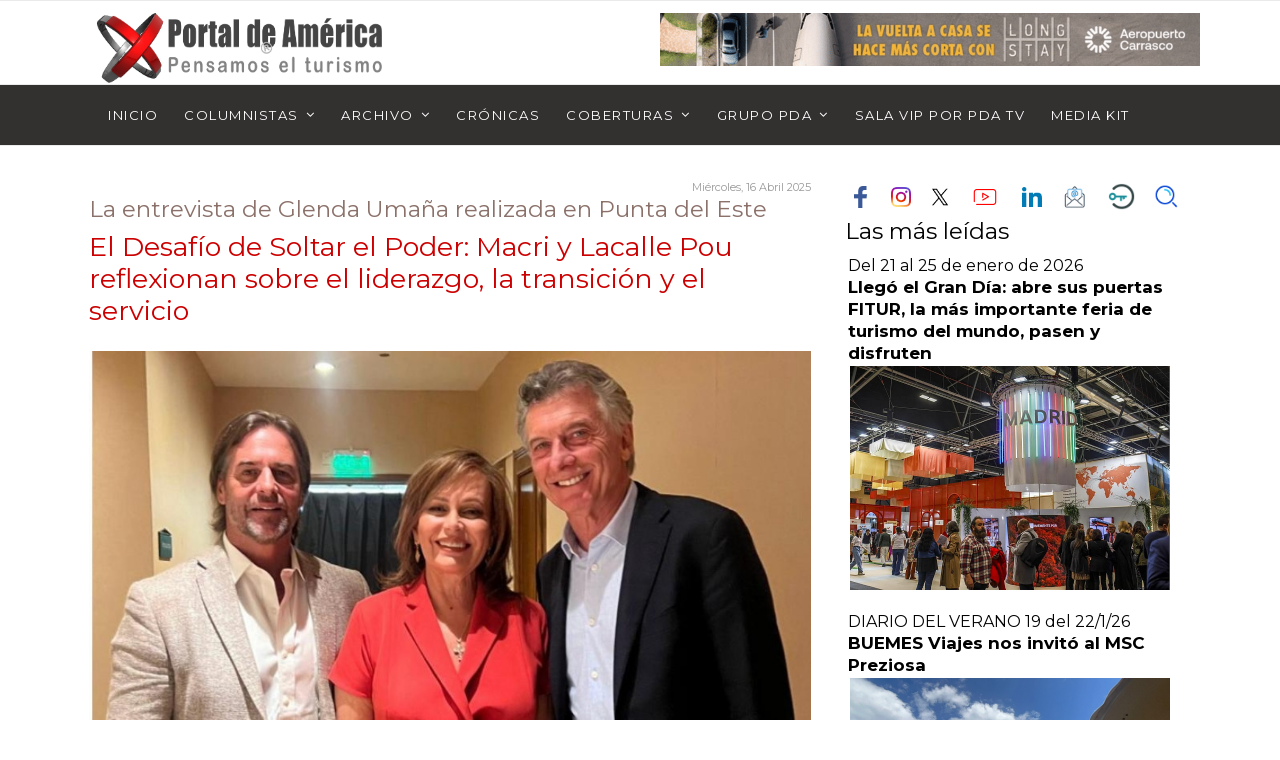

--- FILE ---
content_type: text/html; charset=utf-8
request_url: https://www.portaldeamerica.com/index.php/zonas-del-portal/entrevistas-y-reportajes?start=50
body_size: 122893
content:

<!doctype html>
<html prefix="og: http://ogp.me/ns#" lang="es-es" dir="ltr">
    <head>
        <meta charset="utf-8">
                
        <meta name="viewport" content="width=device-width, initial-scale=1, shrink-to-fit=no">
        <link rel="canonical" href="https://www.portaldeamerica.com/index.php/zonas-del-portal/entrevistas-y-reportajes?start=50">
        <base href="https://www.portaldeamerica.com/index.php/zonas-del-portal/entrevistas-y-reportajes" />
	<meta http-equiv="content-type" content="text/html; charset=utf-8" />
	<meta property="og:url" content="https://www.portaldeamerica.com/index.php/zonas-del-portal/entrevistas-y-reportajes?start=50" />
	<meta property="og:type" content="website" />
	<meta property="og:title" content="Entrevistas y reportajes" />
	<meta name="twitter:card" content="summary" />
	<meta name="twitter:site" content="@diego" />
	<meta name="twitter:title" content="Entrevistas y reportajes" />
	<meta name="generator" content="Joomla! - Open Source Content Management" />
	<title>Entrevistas y reportajes</title>
	<link href="/index.php/zonas-del-portal/entrevistas-y-reportajes?start=50" rel="canonical" />
	<link href="/images/ico.jpg" rel="shortcut icon" type="image/vnd.microsoft.icon" />
	<link href="/favicon.ico" rel="shortcut icon" type="image/vnd.microsoft.icon" />
	<link href="https://cdn.jsdelivr.net/npm/simple-line-icons@2.4.1/css/simple-line-icons.css" rel="stylesheet" type="text/css" />
	<link href="/components/com_k2/css/k2.css?v=2.10.3&b=20200429" rel="stylesheet" type="text/css" />
	<link href="/media/plg_content_osembed/css/osembed.css?9904a304e0e1fcece251d588e573fd06" rel="stylesheet" type="text/css" />
	<link href="//fonts.googleapis.com/css?family=Montserrat:100,100i,300,300i,400,400i,500,500i,700,700i,900,900i&amp;subset=latin" rel="stylesheet" type="text/css" />
	<link href="/templates/shaper_gazette/css/bootstrap.min.css" rel="stylesheet" type="text/css" />
	<link href="/templates/shaper_gazette/css/font-awesome.min.css" rel="stylesheet" type="text/css" />
	<link href="/templates/shaper_gazette/css/template.css" rel="stylesheet" type="text/css" />
	<link href="/templates/shaper_gazette/css/presets/default.css" rel="stylesheet" type="text/css" />
	<link href="https://www.portaldeamerica.com/modules/mod_news_pro_gk5/interface/css/style.css" rel="stylesheet" type="text/css" />
	<link href="/media/djmediatools/css/mslider_106b9820ef45162581aa812a6ad82e63.css" rel="stylesheet" type="text/css" />
	<link href="/modules/mod_vertical_menu/cache/148/55875a08e45631fe924d9bf294779c83.css" rel="stylesheet" type="text/css" />
	<style type="text/css">
/* GK portada start*/
/* Link */
.sppb-col-md-5 span a{
 margin-right:-50px;
}

/* Column 1/12 */
#section-id-1651023458680 .sppb-hidden-sm .sppb-column-addons .clearfix .sppb-addon-module .sppb-addon-content .nspMain .nspArts .nspArtScroll1 .nspPages1 .active > .nspArt{
 transform:translatex(0px) translatey(0px);
 padding-right:0px !important;
}

@media (min-width:601px){

 /* Art */
 .sppb-col-md-5 .sppb-column .sppb-column-addons .clearfix .sppb-addon-module .sppb-addon-content .nspMain .nspArts .nspArtScroll1 .nspPages1 .active .nspArt .nspArt{
  width:105% !important;
 }
 
}
/* GK portada end*/


/* GK image start*/
@media (max-width:800px){

 /* Arts */
 #section-id-1631065387319 .nspMain .nspArts{
  padding-right:0px;
  padding-left:0px;
  transform:translatex(0px) translatey(0px);
 }
 
 /* Column 1/12 */
 .sppb-col-md-6 .sppb-column .sppb-column-addons .clearfix .sppb-addon-module .sppb-addon-content .nspMain .nspArts .nspArtScroll1 .nspPages1 .active > .nspArt{
  padding-right:0px !important;
  transform:translatex(0px) translatey(0px);
 } 
}
/* GK image ending*/



@media (min-width: 1430px) {
.sppb-row-container {min-width: 1400px!Important;}
} 
@media (min-width: 1280px) {
.sppb-row-container {min-width: 1260px!Important;}
} 

div.itemFullText img
{
  padding-right: 10px;
}

div.catItemIsFeatured::before, 
div.userItemIsFeatured::before, 
div.itemIsFeatured::before {
    content: "";
 display:none;
}
#sp-mobile-logo-mov
{
  padding-bottom: 5px;
}
#sp-bottom-top
{
  border-bottom-width: 1px;
  border-bottom-style: solid;
  border-bottom-color: #ebebeb;
  border-top-width: 0px; 
  padding-top: 0px;
}
.sp-megamenu-parent
{
  font-weight: bold;
  color: #ffffff;
  font-size: 13px;
  padding-left: 15px;
}
.sp-megamenu-parent > li > a, .sp-megamenu-parent > li > span
{
  display: inline-block;
  margin-right: 10px;
  padding-right: 8px;
  padding-left: 8px;
  font-weight: bold;
  color: #ffffff;
}
@media (max-width: 767px) { .nspArts { padding:0 } }

#sp-logo > .sp-column
{
  display: flex;
  justify-content: left;
  align-items: left;
  height: 100%;
}
h3
{
  font-size: 17px;
  font-weight: 300;
}

div.itemHeader h2.itemTitle
{
font-size: 25px;
font weight: regular;
}
div.k2ItemsBlock ul li a
{
font-size: 25px;
}
div.k2ItemsBlock ul li a:hover
{
font-size: 25px;
}
div.k2ItemsBlock ul li a.moduleItemTitle
{
font-size: 23px;
}
div.k2ItemsBlock ul li a.moduleItemTitle:hover
{
font-size: 23px;
}

div.catItemView
{
  margin-bottom: 20px;
  padding: 0px 4px 0 4px;
}

.itemHeader h1.itemTitle {padding:10px 0 4px 0;margin:0;color:#0056b3;}

.sppb-addon-articles.masonry .sppb-addon-article:before {
  content: "";
  position: absolute;
  top: 0;
  bottom: 0;
  left: 0;
  right: 0;
  opacity: 0.3;
  background-image: linear-gradient(-180deg, rgba(0, 0, 0, 0.00) 0%, #025696 100%);
}

.sppb-addon-articles.article-border .intro-items .sppb-addon-article .sppb-addon-article-info-left
{
  flex-basis: 180px;
}

.sppb-addon-articles.masonry .sppb-addon-article .sppb-addon-article-info-wrapper .sppb-addon-article-title
{
  font-size: 21px;
  font-weight: 600;
  margin-bottom: 15px;
  overflow-x: visible;
  overflow-y: visible;
  text-overflow: " [...]";
  display: -webkit-box;
  max-height: 150px;
 text-shadow: 2px 2px #000000;
  -webkit-line-clamp: 2;
  line-clamp: 2;
  -webkit-box-orient: vertical;
  -moz-box-orient: vertical;
  -ms-box-orient: vertical;
  box-orient: vertical;
}

.nspArt img.nspImage
{
  border-width: 0px;
  border-style: solid;
  border-color: #cccccc;
  padding: 2px;
}

.nspArt img.nspImage a:hover
{
  border-width: 2px;
  border-style: solid;
  border-color: #86cbff;
  padding: 2px;
}
.nspArt h4.nspHeader a { 
	font-size: 16px;	
        font-weight: bold;
}

.nspArt a
{
  color: #000000;
}

.nspArt a:hover, a:focus, a:active
{
  color: #6a120d;
}

a
{
  color: #cc0000;
}
a:hover, a:focus, a:active
{
  color: #6a120d;
}body{font-family: 'Montserrat', sans-serif;font-size: 16px;font-weight: 400;}
h1{font-family: 'Montserrat', sans-serif;font-size: 32px;font-weight: 400;}
h2{font-family: 'Montserrat', sans-serif;font-size: 27px;font-weight: 400;}
h3{font-family: 'Montserrat', sans-serif;font-size: 23px;font-weight: 400;}
h4{font-family: 'Montserrat', sans-serif;font-size: 21px;font-weight: 400;}
h5{font-family: 'Montserrat', sans-serif;font-size: 19px;font-weight: 400;}
.sp-megamenu-parent > li > a, .sp-megamenu-parent > li > span, .sp-megamenu-parent .sp-dropdown li.sp-menu-item > a{font-family: 'Montserrat', sans-serif;font-size: 13px;font-weight: 400;}
.sppb-articles-ticker-text>a, .gazette-custom-font{font-family: 'Montserrat', sans-serif;font-size: 12px;font-weight: 400;}
.logo-image {height:70px;}#sp-header{ padding:10px 20px 0 30px;margin:0 0 0 0; }#sp-main-menu{ background-color:#333030;color:#ffffff;padding:0 0 0 0;margin:0 0 0 0; }#sp-main-menu a{color:#ffffff;}#sp-main-menu a:hover{color:#d1d1d1;}#sp-mobile-logo-mov{ padding:15px 0px 20px 0px; }#sp-redes-tablet-mov{ margin:0px 0px 0px 0px; }#sp-footer{ background-color:#363636;color:#ffffff; }#sp-footer a{color:#ffffff;}#sp-footer a:hover{color:#fc2626;}#sp-ultra-bottom-mov{ padding:10px 0 20px 0; }
.noscript div#off-menu_148 dl.level1 dl{
	position: static;
}
.noscript div#off-menu_148 dl.level1 dd.parent{
	height: auto !important;
	display: block;
	visibility: visible;
}

	</style>
	<script src="/media/jui/js/jquery.min.js?6926860b6e95605c89def91336f4d3c2" type="text/javascript"></script>
	<script src="/media/jui/js/jquery-noconflict.js?6926860b6e95605c89def91336f4d3c2" type="text/javascript"></script>
	<script src="/media/jui/js/jquery-migrate.min.js?6926860b6e95605c89def91336f4d3c2" type="text/javascript"></script>
	<script src="/media/k2/assets/js/k2.frontend.js?v=2.10.3&b=20200429&sitepath=/" type="text/javascript"></script>
	<script src="/media/plg_content_osembed/js/osembed.min.js?9904a304e0e1fcece251d588e573fd06" type="text/javascript"></script>
	<script src="/templates/shaper_gazette/js/popper.min.js" type="text/javascript"></script>
	<script src="/templates/shaper_gazette/js/bootstrap.min.js" type="text/javascript"></script>
	<script src="/templates/shaper_gazette/js/main.js" type="text/javascript"></script>
	<script src="https://www.portaldeamerica.com/modules/mod_news_pro_gk5/interface/scripts/engine.jquery.js" type="text/javascript"></script>
	<script src="/media/djextensions/picturefill/picturefill.min.js" type="text/javascript" defer="defer"></script>
	<script src="/media/djextensions/jquery-easing/jquery.easing.min.js" type="text/javascript" defer="defer"></script>
	<script src="/components/com_djmediatools/layouts/slideshow/js/slideshow.js?v=2.10.1" type="text/javascript" defer="defer"></script>
	<script src="/components/com_djmediatools/layouts/mslider/js/mslider.js?v=2.10.1" type="text/javascript" defer="defer"></script>
	<script src="/plugins/system/floatingmoduleck/assets/floatingmoduleck.js" type="text/javascript"></script>
	<script src="https://cdnjs.cloudflare.com/ajax/libs/gsap/1.18.2/TweenMax.min.js" type="text/javascript"></script>
	<script src="/modules/mod_vertical_menu/js/perfect-scrollbar.js?v=3.1.201" type="text/javascript"></script>
	<script src="/modules/mod_vertical_menu/js/mod_vertical_menu.js?v=3.1.201" type="text/javascript"></script>
	<script type="text/javascript">
template="shaper_gazette";jQuery(document).ready(function(){ if(!this.DJSlideshow2m263) this.DJSlideshow2m263 = new DJImageMslider('dj-mslider2m263',{autoplay: 1,pause_autoplay: 0,transition: 'easeInOutExpo',duration: 1500,delay: 11500,slider_type: 'fade',desc_effect: 'fade',width: 400,height: 200,spacing: 0,navi_margin: 10,preload: 0,wcag: 1,visible: 1,dwidth: 400,lag: 100}) });jQuery(document).ready(function($){$('.floatingmoduleck').FloatingModuleCK({time : '200',zIndex : '1000',minResolution : '10'});});
	</script>
	<script data-cfasync="false">
document[(_el=document.addEventListener)?'addEventListener':'attachEvent'](_el?'DOMContentLoaded':'onreadystatechange',function(){
	if (!_el && document.readyState != 'complete') return;
	(window.jq183||jQuery)('.noscript').removeClass('noscript');
	window.sm148 = new VerticalSlideMenu({
		id: 148,
		visibility: ["1","1","0","0","0",["0","px"],["10000","px"]],
		parentHref: 0,
		theme: 'flat',
		result: 'Resultados de búsqueda',
		noResult: 'No se han encontrado resultados',
		backItem: 'Volver',
		filterDelay: 500,
		filterMinChar: 3,
		navtype: 'slide',
		sidebar: -1,
		popup: 0,
		overlay: 0,
		sidebarUnder: 768,
		width: 300,
		menuIconCorner: 1,
		menuIconX: 0,
		menuIconY: 0,
		hidePopupUnder: 1750,
		siteBg: '#444444',
		effect: 1,
    dur: 400/1000,
		perspective: 0,
		inEase: 'Quad.easeOut'.split('.').reverse().join(''),
		inOrigin: '50% 50% 0',
		inX: 100,
		inUnitX: '%',
    logoUrl: '',
		inCSS: {
			y: 0,
			opacity: 100/100,
			rotationX: 0,
			rotationY: 0,
			rotationZ: 0,
			skewX: 0,
			skewY: 0,
			scaleX: 100/100,
			scaleY: 100/100
		},
		outEase: 'Quad.easeOut'.split('.').reverse().join(''),
		outOrigin: '50% 50% 0',
		outX: -100,
		outUnitX: '%',
		outCSS: {
			y: 0,
			opacity: 100/100,
			rotationX: 0,
			rotationY: 0,
			rotationZ: 0,
			skewX: 0,
			skewY: 0,
			scaleX: 100/100,
			scaleY: 100/100
		},
		anim: {
			perspective: 1000,
			inDur: 300/1000,
			inEase: 'Quad.easeOut'.split('.').reverse().join(''),
			inOrigin: '50% 50% 0',
			inX: -30,
			inUnitX: 'px',
			inCSS: {
				y: 0,
				opacity: 0/100,
				rotationX: 0,
				rotationY: 0,
				rotationZ: 0,
				skewX: 0,
				skewY: 0,
				scaleX: 100/100,
				scaleY: 100/100
			},
			outDur: 300/1000,
			outEase: 'Quad.easeOut'.split('.').reverse().join(''),
			outOrigin: '50% 50% 0',
			outX: 20,
			outUnitX: 'px',
			outCSS: {
				y: 0,
				opacity: 0/100,
				rotationX: 0,
				rotationY: 0,
				rotationZ: 0,
				skewX: 0,
				skewY: 0,
				scaleX: 100/100,
				scaleY: 100/100
			}
		},
		miAnim: 0,
		miDur: 500/1000,
		miShift: 40/1000,
		miEase: 'Quad.easeOut'.split('.').reverse().join(''),
		miX: 40,
		miUnitX: '%',
		miCSS: {
			transformPerspective: 600,
			transformOrigin: '50% 50% 0',
			y: 0,
			opacity: 0/100,
			rotationX: 0,
			rotationY: 0,
			rotationZ: 0,
			skewX: 0,
			skewY: 0,
			scaleX: 100/100,
			scaleY: 100/100
		},
		iconAnim: 0 && 0,
		bgX: 0,
		dropwidth: 250,
		dropspace: 0,
		dropFullHeight: 0,
		dropEvent: 'mouseenter',
		opened: 1,
		autoOpen: 0,
		autoOpenAnim: 1,
		hideBurger: 0
	});
});
</script>
    </head>
    <body class="site helix-ultimate com-k2 view-itemlist layout-category task-category itemid-374 es-es ltr layout-fluid offcanvas-init offcanvs-position-right">
    
    <div class="body-wrapper">
        <div class="body-innerwrapper">
                        <header id="sp-header"class=" d-none d-sm-none d-md-block"><div class="container"><div class="container-inner"><div class="row"><div id="sp-logo-left" class="col-4 col-sm-4 col-md-5 col-lg-1 d-md-none d-lg-none d-xl-none"><div class="sp-column "><div class="sp-module main-megamenu"><div class="sp-module-content"><ul class="menu">
<li class="item-667 default"><a href="/index.php" title="Portal de América - Pensamos el turismo">Inicio</a></li><li class="item-17"><a href="/index.php/quienes-somos" >Nosotros</a></li><li class="item-109 menu-deeper menu-parent"><a href="/index.php/columnistas" >Columnistas<span class="menu-toggler"></span></a><ul class="menu-child"><li class="item-110"><a href="/index.php/columnistas/sergio-antonio-herrera" >SERGIO ANTONIO HERRERA</a></li><li class="item-112"><a href="/index.php/columnistas/luis-alejandro-rizzi" >LUIS ALEJANDRO RIZZI</a></li><li class="item-115"><a href="/index.php/columnistas/eliseo-sequeira" >ELISEO SEQUEIRA</a></li><li class="item-120"><a href="/index.php/columnistas/elbisturi" >ElBisTuri</a></li><li class="item-920"><a href="/index.php/columnistas/eduardo-segredo" >EDUARDO SEGREDO</a></li><li class="item-976"><a href="/index.php/columnistas/eduardo-sanguinetti" >EDUARDO SANGUINETTI</a></li><li class="item-111"><a href="/index.php/columnistas/miguel-angel-acerenza" >MIGUEL ANGEL ACERENZA</a></li><li class="item-403"><a href="/index.php/columnistas/julio-facal" > JULIO FACAL</a></li><li class="item-167"><a href="/index.php/columnistas/alejandro-spera" >COLUMNAS ESCRITAS POR ALEJANDRO SPERA</a></li><li class="item-371"><a href="/index.php/columnistas/anteriores-columnistas" >ANTERIORES COLUMNISTAS</a></li></ul></li><li class="item-2 menu-deeper menu-parent"><a href="/index.php/pda" >Archivo<span class="menu-toggler"></span></a><ul class="menu-child"><li class="item-18"><a href="/index.php/pda/editorial" >Editorial</a></li><li class="item-12"><a href="/index.php/pda/otras-noticias" >Noticias de Portada</a></li><li class="item-453 menu-divider menu-deeper menu-parent"><span class="menu-separator ">Charlas Magistrales<span class="menu-toggler"></span></span>
<ul class="menu-child"><li class="item-454"><a href="/index.php/pda/charlas-magistrales/4ta-edicion" >4ta edición</a></li></ul></li><li class="item-444 menu-divider menu-deeper menu-parent"><span class="menu-separator ">FIEXPO<span class="menu-toggler"></span></span>
<ul class="menu-child"><li class="item-452"><a href="/index.php/pda/fiexpo/fiexpo-2022" >FIEXPO 2022</a></li><li class="item-446"><a href="/index.php/pda/fiexpo/elpdaencolombia" title="ElPDAenColombia ">ElPDAenColombia</a></li><li class="item-404"><a href="/index.php/pda/fiexpo/2019" >FIEXPO 2019</a></li><li class="item-445"><a href="/index.php/pda/fiexpo/2021" title="FIEXPO 2021">FIEXPO 2021</a></li></ul></li><li class="item-125"><a href="/index.php/pda/primera-plana" >Primera plana</a></li><li class="item-457 menu-divider"><span class="menu-separator ">ACI-LAC</span>
</li><li class="item-372"><a href="/index.php/pda/especiales" >Especiales</a></li><li class="item-378"><a href="/index.php/pda/tv" >TV</a></li><li class="item-437"><a href="/index.php/pda/rincones-uruguayos" >RINCONES URUGUAYOS</a></li><li class="item-124"><a href="/index.php/pda/clase-pda" >Clase PDA</a></li><li class="item-78"><a href="/index.php/pda/opinion" >Opinión</a></li><li class="item-13"><a href="/index.php/pda/destinos" >Destinos</a></li><li class="item-79"><a href="/index.php/pda/empresariales" >Empresariales</a></li><li class="item-845"><a href="/index.php/pda/radio" >Portal de América Radio</a></li><li class="item-897 current active"><a href="/index.php/zonas-del-portal/entrevistas-y-reportajes" >Entrevistas y reportajes</a></li></ul></li><li class="item-129"><a href="/index.php/buscadoravanzado" >Buscador</a></li></ul>
</div></div></div></div><div id="sp-logo" class="col-md-6 col-lg-3 col-xl-6 d-none d-sm-none d-md-block"><div class="sp-column "><div class="logo"><a href="/"><img class="logo-image" src="/images/logo-pda.png" alt="Portal de América"></a></div></div></div><div id="sp-logo-right" class="col-md-6 col-lg-8 col-xl-6 d-none d-sm-none d-md-none d-lg-block"><div class="sp-column "><div class="sp-module "><div class="sp-module-content">

<div class="custom"  >
	<p><a href="https://aeroshop.com.uy/categoria-producto/parking/" target="_blank" rel="noopener noreferrer"><img src="/images/aeropuerto2023.gif" /></a></p></div>
</div></div></div></div></div></div></div></header><section id="sp-main-menu"><div class="container"><div class="container-inner"><div class="row"><div id="sp-menu" class="col-9 col-lg-12 d-none d-sm-none d-md-none d-lg-block"><div class="sp-column "><nav class="sp-megamenu-wrapper" role="navigation"><a id="offcanvas-toggler" aria-label="Navigation" class="offcanvas-toggler-right d-block d-lg-none" href="#"><i class="fa fa-bars" aria-hidden="true" title="Navigation"></i></a><ul class="sp-megamenu-parent menu-animation-fade-down d-none d-lg-block"><li class="sp-menu-item"><a  href="/index.php" >Inicio</a></li><li class="sp-menu-item sp-has-child"><a  href="/index.php/columnistas" >Columnistas</a><div class="sp-dropdown sp-dropdown-main sp-dropdown-mega sp-menu-right" style="width: 1024px;"><div class="sp-dropdown-inner"><div class="row"><div class="col-sm-4"><ul class="sp-mega-group"><li class="item-832 menu_item item-header"><a  href="/index.php/columnistas/sergio-antonio-herrera" >Sergio Antonio Herrera</a></li><li class="item-836 menu_item item-header"><a  href="/index.php/columnistas-del-pda/ramon-de-isequilla" >Ramón de Isequilla</a></li><li class="item-835 menu_item item-header"><a  href="/index.php/columnistas/eliseo-sequeira" >Eliseo Sequeira</a></li><li class="item-921 menu_item item-header"><a  href="/index.php/columnistas/eduardo-segredo" >EDUARDO SEGREDO</a></li><li class="item-977 menu_item item-header"><a  href="/index.php/columnistas/eduardo-sanguinetti" >EDUARDO SANGUINETTI</a></li><li class="item-924 menu_item item-header"><a  href="/index.php/columnistas-del-pda/claudio-quintana" >CLAUDIO QUINTANA</a></li><li class="item-926 menu_item item-header"><a  href="/index.php/columnistas-del-pda/ariel-badan" >ARIEL BADÁN</a></li><li class="item-963 menu_item item-header"><a  href="/index.php/columnistas-del-pda/nicolas-raffo-menoni" >Nicolás Raffo Menoni</a></li><li class="item-834 menu_item item-header"><a  href="/index.php/columnistas/julio-facal" >Julio Facal</a></li><li class="item-979 menu_item item-header"><a  href="/index.php/columnistas-del-pda/jose-manuel-galvan" >JOSÉ MANUEL GALVÁN</a></li><li class="item-978 menu_item item-header"><a  href="/index.php/columnistas-del-pda/martin-laventure" >MARTÍN LAVENTURE</a></li><li class="item-938 menu_item item-header"><a  href="/index.php/columnistas/elbisturi" >ElBis Turí</a></li><li class="item-955 menu_item item-header"><a  href="/index.php/columnistas-del-pda/enrique-mota" >Enrique Mota</a></li><li class="item-923 menu_item item-header"><a  href="/index.php/columnistas-del-pda/juan-francisco-rivero-dominguez" >JUAN FRANCISCO RIVERO</a></li><li class="item-953 menu_item item-header"><a  href="/index.php/columnistas-del-pda/eduardo-chaillo" >Eduardo Chaillo</a></li><li class="item-954 menu_item item-header"><a  href="/index.php/columnistas-del-pda/alejandro-abulafia" >Alejandro Abulafia</a></li><li class="item-956 menu_item item-header"><a  href="/index.php/columnistas-del-pda/roberto-bennett" >ROBERTO BENNETT</a></li><li class="item-922 menu_item item-header"><a  href="/index.php/columnistas-del-pda/diego-rodriguez" >Diego Rodríguez</a></li><li class="item-840 menu_item item-header"><a  href="/index.php/columnistas/anteriores-columnistas" >Anteriores Columnistas</a><ul class="sp-mega-group-child sp-dropdown-items"><li class="sp-menu-item"><a  href="/index.php/columnistas/alejandro-spera" >Alejandro Spera</a></li><li class="sp-menu-item"><a  href="/index.php/columnistas/luis-alejandro-rizzi" >Alejandro Rizzi</a></li><li class="sp-menu-item"><a  href="/index.php/columnistas-del-pda/anteriores-columnistas/damian-argul" >DAMIÁN ARGUL</a></li><li class="sp-menu-item"><a  href="/index.php/columnistas-del-pda/anteriores-columnistas/eugenio-yunis" >EUGENIO YUNIS</a></li></ul></li><li class="item-839 menu_item item-header"></li><li class="item-833 menu_item item-header"></li><li class="item-838 menu_item item-header"></li><li class="item-837 menu_item item-header"></li></ul></div><div class="col-sm-8"><ul class="sp-mega-group"><li class="item-236 module "><div class="sp-module "><div class="sp-module-content">	<div class="nspMain " id="nsp-nsp-236" data-config="{
				'animation_speed': 400,
				'animation_interval': 5000,
				'animation_function': 'Fx.Transitions.Expo.easeIn',
				'news_column': 3,
				'news_rows': 1,
				'links_columns_amount': 1,
				'links_amount': 0
			}">		
				
					<div class="nspArts bottom" style="width:100%;">
								<div class="nspArtScroll1">
					<div class="nspArtScroll2 nspPages1">
																	<div class="nspArtPage active nspCol1">
																				<div class="nspArt nspCol3" style="padding:0 20px 20px 0;clear:both;">
								<div class="nspArt">

<a class="nspImageWrapper tleft fleft"  style="margin:6px 0 6px 0;" href=/index.php/columnistas-del-pda/ramon-de-isequilla/item/37983-participamos-de-la-inauguracion-del-stand-de-uruguay-en-la-edicion-2026-de-fitur><img class="nspImage" src=https://www.portaldeamerica.com/modules/mod_news_pro_gk5/cache/k2.items.cache.0cb36e3de6dfa1861dd2d6c9ab081204_Lnsp-236.jpg style="width:100%"></a><p></p></div>
<div class="nspArt">

<b><span style="font-size:15">Negocios y gastronomía</span></b> | 

<span style="font-size:13px;"><a class="nspHeader" href=/index.php/columnistas-del-pda/ramon-de-isequilla/item/37983-participamos-de-la-inauguracion-del-stand-de-uruguay-en-la-edicion-2026-de-fitur><font color="#E2E2E2">Participamos de la inauguración del stand de Uruguay en la edición 2026 de FITUR</font></a></span>

<br>
<span style="font-size:13px;"><a class="nspHeader" href=/index.php/columnistas-del-pda/ramon-de-isequilla/item/37983-participamos-de-la-inauguracion-del-stand-de-uruguay-en-la-edicion-2026-de-fitur><font color="#999999">RAMÓN DE ISEQUILLA</font></a></span>
<br>

</div>							</div>
																															<div class="nspArt nspCol3" style="padding:0 20px 20px 0;">
								<div class="nspArt">

<a class="nspImageWrapper tleft fleft"  style="margin:6px 0 6px 0;" href=/index.php/columnistas-del-pda/ramon-de-isequilla/item/37977-fitur-2026-queda-oficialmente-inaugurada-con-la-presencia-del-rey-de-espana><img class="nspImage" src=https://www.portaldeamerica.com/modules/mod_news_pro_gk5/cache/k2.items.cache.e6ee536230022ebfdf58d00df570b382_Lnsp-236.jpg style="width:100%"></a><p></p></div>
<div class="nspArt">

<b><span style="font-size:15">Compromiso de la Casa Real de España</span></b> | 

<span style="font-size:13px;"><a class="nspHeader" href=/index.php/columnistas-del-pda/ramon-de-isequilla/item/37977-fitur-2026-queda-oficialmente-inaugurada-con-la-presencia-del-rey-de-espana><font color="#E2E2E2">FITUR 2026 queda oficialmente inaugurada con la presencia del Rey de España</font></a></span>

<br>
<span style="font-size:13px;"><a class="nspHeader" href=/index.php/columnistas-del-pda/ramon-de-isequilla/item/37977-fitur-2026-queda-oficialmente-inaugurada-con-la-presencia-del-rey-de-espana><font color="#999999">RAMÓN DE ISEQUILLA</font></a></span>
<br>

</div>							</div>
																															<div class="nspArt nspCol3 nspFeatured" style="padding:0 20px 20px 0;">
								<div class="nspArt">

<a class="nspImageWrapper tleft fleft"  style="margin:6px 0 6px 0;" href=/index.php/columnistas-del-pda/ramon-de-isequilla/item/37967-un-primer-dia-en-fitur-que-nos-produce-sensaciones-distintas-a-las-de-las-anteriores-ediciones><img class="nspImage" src=https://www.portaldeamerica.com/modules/mod_news_pro_gk5/cache/k2.items.cache.e542b130997fb5c2da0aea5cd3396b8e_Lnsp-236.jpg style="width:100%"></a><p></p></div>
<div class="nspArt">

<b><span style="font-size:15">Se realizó la inauguración postergada</span></b> | 

<span style="font-size:13px;"><a class="nspHeader" href=/index.php/columnistas-del-pda/ramon-de-isequilla/item/37967-un-primer-dia-en-fitur-que-nos-produce-sensaciones-distintas-a-las-de-las-anteriores-ediciones><font color="#E2E2E2">Un primer día en FITUR que nos produce sensaciones distintas a las de las anteriores ediciones</font></a></span>

<br>
<span style="font-size:13px;"><a class="nspHeader" href=/index.php/columnistas-del-pda/ramon-de-isequilla/item/37967-un-primer-dia-en-fitur-que-nos-produce-sensaciones-distintas-a-las-de-las-anteriores-ediciones><font color="#999999">RAMÓN DE ISEQUILLA</font></a></span>
<br>

</div>							</div>
												</div>
																</div>

									</div>
			</div>
		
				
			</div>
</div></div></li></ul></div></div></div></div></li><li class="sp-menu-item sp-has-child"><a  href="#" >Archivo</a><div class="sp-dropdown sp-dropdown-main sp-dropdown-mega sp-menu-right" style="width: 1024px;"><div class="sp-dropdown-inner"><div class="row"><div class="col-sm-3"><ul class="sp-mega-group"><li class="item-841 menu_item item-header"><a  href="/index.php/pda/editorial" >Editorial</a></li><li class="item-930 menu_item item-header"><a  href="/index.php/grupo-pda/pda-magazine/pda-magazine" >Artículos de PDA Magazine</a></li><li class="item-842 menu_item item-header"><a  href="/index.php/zonas-del-portal/entrevistas-y-reportajes" >Entrevistas y reportajes</a></li><li class="item-843 menu_item item-header"><a  href="/index.php/pda/primera-plana" >Primera Plana</a></li><li class="item-844 menu_item item-header"><a  href="/index.php/pda/otras-noticias" >Noticias de portada</a></li><li class="item-943 menu_item item-header"><a  href="/index.php/archivo/boeing-737-max" >Boeing 737 MAX</a></li><li class="item-915 menu_item item-header"><a  href="/index.php/archivo/zoomadas" >Zoomadas</a></li><li class="item-916 menu_item item-header"><a  href="/index.php/archivo/coloquios" >Coloquios</a></li></ul></div><div class="col-sm-9"><ul class="sp-mega-group"><li class="item-237 module "><div class="sp-module "><div class="sp-module-content">	<div class="nspMain " id="nsp-nsp-237" data-config="{
				'animation_speed': 400,
				'animation_interval': 5000,
				'animation_function': 'Fx.Transitions.Expo.easeIn',
				'news_column': 3,
				'news_rows': 1,
				'links_columns_amount': 1,
				'links_amount': 0
			}">		
				
					<div class="nspArts bottom" style="width:100%;">
								<div class="nspArtScroll1">
					<div class="nspArtScroll2 nspPages1">
																	<div class="nspArtPage active nspCol1">
																				<div class="nspArt nspCol3" style="padding:0 20px 20px 0;clear:both;">
								<div class="nspArt">

<a class="nspImageWrapper tleft fleft"  style="margin:6px 0 6px 0;" href=/index.php/pda/primera-plana/item/37993-montevideo-premiado-con-el-1er-premio-como-destino-internacional-inclusivo-en-fitur><img class="nspImage" src=https://www.portaldeamerica.com/modules/mod_news_pro_gk5/cache/k2.items.cache.0e606e9014648e9a9e2b41bf56905e82_Lnsp-237.jpg style="width:100%"></a><p></p></div>
<div class="nspArt">

<b><span style="font-size:15">Organizados por Impulsa Igualdad junto a FITUR</span></b> | 

<span style="font-size:13px;"><a class="nspHeader" href=/index.php/pda/primera-plana/item/37993-montevideo-premiado-con-el-1er-premio-como-destino-internacional-inclusivo-en-fitur><font color="#E2E2E2">Montevideo premiado con el 1er. Premio como Destino Internacional Inclusivo en FITUR</font></a></span>

<br>
<span style="font-size:13px;"><a class="nspHeader" href=/index.php/pda/primera-plana/item/37993-montevideo-premiado-con-el-1er-premio-como-destino-internacional-inclusivo-en-fitur><font color="#999999">PRIMERA PLANA</font></a></span>
<br>

</div>							</div>
																															<div class="nspArt nspCol3" style="padding:0 20px 20px 0;">
								<div class="nspArt">

<a class="nspImageWrapper tleft fleft"  style="margin:6px 0 6px 0;" href=/index.php/pda/primera-plana/item/37992-se-realizo-la-primera-cumbre-internacional-de-comunicacion-y-turismo><img class="nspImage" src=https://www.portaldeamerica.com/modules/mod_news_pro_gk5/cache/k2.items.cache.0f2ddf5bfc1f0345edc66306437ea909_Lnsp-237.jpg style="width:100%"></a><p></p></div>
<div class="nspArt">

<b><span style="font-size:15">Organizada por IFEMA MADRID y la Agencia EFE</span></b> | 

<span style="font-size:13px;"><a class="nspHeader" href=/index.php/pda/primera-plana/item/37992-se-realizo-la-primera-cumbre-internacional-de-comunicacion-y-turismo><font color="#E2E2E2">Se realizó la Primera Cumbre Internacional de Comunicación y Turismo</font></a></span>

<br>
<span style="font-size:13px;"><a class="nspHeader" href=/index.php/pda/primera-plana/item/37992-se-realizo-la-primera-cumbre-internacional-de-comunicacion-y-turismo><font color="#999999">PRIMERA PLANA</font></a></span>
<br>

</div>							</div>
																															<div class="nspArt nspCol3" style="padding:0 20px 20px 0;">
								<div class="nspArt">

<a class="nspImageWrapper tleft fleft"  style="margin:6px 0 6px 0;" href=/index.php/pda/otras-noticias/item/37991-la-septima-edicion-de-fiturnext-invita-a-poner-el-agua-en-el-centro-de-la-gestion-turistica-sostenible><img class="nspImage" src=https://www.portaldeamerica.com/modules/mod_news_pro_gk5/cache/k2.items.cache.1636ddd7f67fc67f98a661a32705d4ae_Lnsp-237.jpg style="width:100%"></a><p></p></div>
<div class="nspArt">

<b><span style="font-size:15">FITUR con el apoyo de Aqualia</span></b> | 

<span style="font-size:13px;"><a class="nspHeader" href=/index.php/pda/otras-noticias/item/37991-la-septima-edicion-de-fiturnext-invita-a-poner-el-agua-en-el-centro-de-la-gestion-turistica-sostenible><font color="#E2E2E2">La séptima edición de FITURNEXT invita a poner el agua en el centro de la gestión turística sostenible</font></a></span>

<br>
<span style="font-size:13px;"><a class="nspHeader" href=/index.php/pda/otras-noticias/item/37991-la-septima-edicion-de-fiturnext-invita-a-poner-el-agua-en-el-centro-de-la-gestion-turistica-sostenible><font color="#999999">NOTICIAS DE PORTADA</font></a></span>
<br>

</div>							</div>
												</div>
																</div>

									</div>
			</div>
		
				
			</div>
</div></div></li></ul></div></div></div></div></li><li class="sp-menu-item"><a  href="/index.php/cronicas-de-viaje" >Crónicas</a></li><li class="sp-menu-item sp-has-child"><a  href="#" >Coberturas</a><div class="sp-dropdown sp-dropdown-main sp-menu-right" style="width: 240px;"><div class="sp-dropdown-inner"><ul class="sp-dropdown-items"><li class="sp-menu-item sp-has-child"><a  href="#" >FIEXPO</a><div class="sp-dropdown sp-dropdown-sub sp-menu-right" style="width: 240px;"><div class="sp-dropdown-inner"><ul class="sp-dropdown-items"><li class="sp-menu-item"><a  href="/index.php/coberturas/fiexpo-latin-america/fiexpo-2025" >FIEXPO 2025</a></li><li class="sp-menu-item"><a  href="/index.php/coberturas/fiexpo-latin-america/fiexpo-2024" >FIEXPO 2024</a></li><li class="sp-menu-item"><a  href="/index.php/coberturas/fiexpo-latin-america/fiexpo2022" >FIEXPO 2022</a></li><li class="sp-menu-item"><a  href="/index.php/coberturas/fiexpo-latin-america/fiexpo-2023" >FIEXPO 2023</a></li><li class="sp-menu-item"><a  href="/index.php/coberturas/fiexpo-latin-america/fiexpo2021" >FIEXPO 2021</a></li><li class="sp-menu-item"><a  href="/index.php/coberturas/fiexpo-latin-america/fiexpo2019" >FIEXPO 2019</a></li><li class="sp-menu-item"><a  href="/index.php/coberturas/fiexpo-latin-america/fiexpo2018" >FIEXPO 2018</a></li></ul></div></div></li><li class="sp-menu-item sp-has-child"><a  href="#" >FITUR</a><div class="sp-dropdown sp-dropdown-sub sp-menu-right" style="width: 240px;"><div class="sp-dropdown-inner"><ul class="sp-dropdown-items"><li class="sp-menu-item"><a  href="/index.php/coberturas/fitur/fitur-2025" >FITUR 2025</a></li><li class="sp-menu-item"><a  href="/index.php/coberturas/fitur/fitur-2024" >FITUR 2024</a></li><li class="sp-menu-item"><a  href="/index.php/coberturas/fitur/fitur-2020" >FITUR 2020</a></li><li class="sp-menu-item"><a  href="/index.php/coberturas/fitur/fitur-2022" >FITUR 2022</a></li><li class="sp-menu-item"><a  href="/index.php/coberturas/fitur/fitur-2018" >FITUR 2018</a></li></ul></div></div></li><li class="sp-menu-item sp-has-child"><a  href="#" >FIT</a><div class="sp-dropdown sp-dropdown-sub sp-menu-right" style="width: 240px;"><div class="sp-dropdown-inner"><ul class="sp-dropdown-items"><li class="sp-menu-item"><a  href="/index.php/coberturas/fit/fit-2022" >Fit 2022</a></li><li class="sp-menu-item"><a  href="/index.php/coberturas/fit/fit-2021" >FIT 2021</a></li></ul></div></div></li><li class="sp-menu-item sp-has-child"><a  href="#" >ACI-LAC</a><div class="sp-dropdown sp-dropdown-sub sp-menu-right" style="width: 240px;"><div class="sp-dropdown-inner"><ul class="sp-dropdown-items"><li class="sp-menu-item"><a  href="/index.php/coberturas/aci-lac/aci-lac-2022" >ACI-LAC 2022</a></li></ul></div></div></li><li class="sp-menu-item sp-has-child"><a  href="#" >ALTA</a><div class="sp-dropdown sp-dropdown-sub sp-menu-right" style="width: 240px;"><div class="sp-dropdown-inner"><ul class="sp-dropdown-items"><li class="sp-menu-item"><a  href="/index.php/coberturas/alta/alta-2022" >ALTA 2022</a></li></ul></div></div></li><li class="sp-menu-item sp-has-child"><a  href="#" >Objetivo Turismo</a><div class="sp-dropdown sp-dropdown-sub sp-menu-right" style="width: 240px;"><div class="sp-dropdown-inner"><ul class="sp-dropdown-items"><li class="sp-menu-item"><a  href="/index.php/coberturas/objetivo-turismo/objetivo-turismo-2023" >Objetivo Turismo 2023</a></li><li class="sp-menu-item"><a  href="/index.php/objetivo-turismo-2022" >Objetivo Turismo 2022</a></li></ul></div></div></li><li class="sp-menu-item sp-has-child"><a  href="#" >Charlas magistrales</a><div class="sp-dropdown sp-dropdown-sub sp-menu-right" style="width: 240px;"><div class="sp-dropdown-inner"><ul class="sp-dropdown-items"><li class="sp-menu-item"><a  href="/index.php/coberturas/charlas-magistrales/alejandro-verzoub-junio-2023" >Alejandro Verzoub - Jun. 2023</a></li><li class="sp-menu-item"><a  href="/index.php/coberturas/charlas-magistrales/diego-gonzalez-abril-2023" >Diego Gonzalez - Abril 2023</a></li><li class="sp-menu-item"><a  href="/index.php/coberturas/charlas-magistrales/marina-cantera-julio-2022" >Marina Cantera - Julio 2022</a></li><li class="sp-menu-item"><a  href="/index.php/coberturas/charlas-magistrales/diego-arrosa" >Diego Arrosa - Junio 2022</a></li><li class="sp-menu-item"><a  href="/index.php/coberturas/charlas-magistrales/alvaro-valeriani-mayo-2022" >Alvaro Valeriani - Mayo 2022</a></li><li class="sp-menu-item"><a  href="/index.php/coberturas/charlas-magistrales/alvaro-more-abril-2022" >Álvaro Moré - Abril 2022</a></li></ul></div></div></li></ul></div></div></li><li class="sp-menu-item sp-has-child"><a  href="#" >Grupo PDA</a><div class="sp-dropdown sp-dropdown-main sp-menu-right" style="width: 240px;"><div class="sp-dropdown-inner"><ul class="sp-dropdown-items"><li class="sp-menu-item"><a  href="/index.php/grupo-pda/sala-vip" >Sala Vip por PDA TV</a></li><li class="sp-menu-item"><a  href="/index.php/grupo-pda/el-diario-del-verano-por-pda-tv" >El Diario del Verano</a></li><li class="sp-menu-item"><a  href="https://pdalibros.com/" target="_blank" >PDA LIBROS</a></li><li class="sp-menu-item"><a  href="https://www.pdamedia.org" target="_blank" >PDA MEDIA</a></li><li class="sp-menu-item sp-has-child"><a  href="https://www.portaldeamerica.com/index.php/pda-mediakit" target="_blank" >PDA MAGAZINE</a><div class="sp-dropdown sp-dropdown-sub sp-menu-right" style="width: 240px;"><div class="sp-dropdown-inner"><ul class="sp-dropdown-items"><li class="sp-menu-item"><a  href="/index.php/grupo-pda/pda-magazine/pda-magazine-nro-10" >PDA Magazine - nro 10</a></li><li class="sp-menu-item"><a  href="/index.php/grupo-pda/pda-magazine/pda-magazine-nro-9" >PDA Magazine - nro 9</a></li><li class="sp-menu-item"><a  href="/index.php/grupo-pda/pda-magazine/pda-magazine-nro-6" >PDA Magazine - nro 6</a></li><li class="sp-menu-item"><a  href="/index.php/grupo-pda/pda-magazine/pda-magazine-nro-8" >PDA Magazine - nro 8</a></li><li class="sp-menu-item"><a  href="/index.php/grupo-pda/pda-magazine/pda-magazine-nro-7" >PDA Magazine - nro 7</a></li><li class="sp-menu-item"><a  href="/index.php/grupo-pda/pda-magazine/pda-magazine-nro-5" >PDA Magazine - nro 5</a></li><li class="sp-menu-item"><a  href="/index.php/grupo-pda/pda-magazine/pda-magazine-nro-4" >PDA Magazine - nro 4</a></li><li class="sp-menu-item"><a  href="/index.php/pda-magazine-nro-3" >PDA Magazine - nro 3</a></li><li class="sp-menu-item"><a  href="/index.php/pda-magazine-nro-2" >PDA Magazine - nro 2</a></li><li class="sp-menu-item"><a  href="/index.php/pda-magazine-nro-1" >PDA Magazine - nro 1</a></li><li class="sp-menu-item"><a  href="/index.php/grupo-pda/pda-magazine/pda-magazine" >Artículos de PDA Magazine</a></li></ul></div></div></li><li class="sp-menu-item"><a  href="/index.php/grupo-pda/boletin" >Boletín</a></li><li class="sp-menu-item"><a  href="https://www.portaldeamerica.com/index.php/pda-mediakit" target="_blank" >Mediakit</a></li><li class="sp-menu-item"><a  href="/index.php/grupo-pda/contacto" >Contacto</a></li></ul></div></div></li><li class="sp-menu-item"><a  href="/index.php/grupo-pda/sala-vip" >Sala Vip por PDA TV</a></li><li class="sp-menu-item"><a  href="/index.php/pda-mediakit" >Media Kit</a></li></ul></nav></div></div></div></div></div></section><section id="sp-mobile-logo-mov"class=" d-md-none d-lg-none d-xl-none"><div class="container"><div class="container-inner"><div class="row"><div id="sp-top2" class="col-8 col-sm-8 col-lg-9 "><div class="sp-column "><div class="sp-module "><div class="sp-module-content">

<div class="custom"  >
	<div><img src="/images/logo-pda.png" alt="" /></div>
<div>
<table border="0" width="100%" cellspacing="5" cellpadding="5">
<tbody>
<tr>
<td width="127"><a href="https://www.facebook.com/portaldeamerica/" target="_blank" rel="noopener noreferrer"><img src="/images/cln-facebook.png" alt="" width="22" height="22" /></a></td>
<td width="119"><a href="https://www.instagram.com/grupopda_oficial/" target="_blank" rel="alternate noopener noreferrer"><img src="/images/cln-instagram.png" alt="" width="20" height="20" /></a></td>
<td width="119"><a href="https://twitter.com/DelPDA" target="_blank" rel="noopener noreferrer"><img src="/images/clntwitter.png" alt="" width="20" height="20" /></a></td>
<td width="167"><a href="https://www.youtube.com/channel/UCSnQ6QYif9nqR8PnX9VOt1Q" target="_blank" rel="noopener noreferrer"><img src="/images/cln-youtube.png" alt="" width="32" height="32" /></a></td>
<td width="120"><a href="https://www.linkedin.com/company/portal-de-america/posts/?feedView=all" target="_blank" rel="noopener noreferrer"><img src="/images/cln-linkedin.png" alt="" width="20" height="20" /></a></td>
<td width="140"><a href="/index.php/suscripcion"><img src="/images/cln-newsletter.png" alt="" width="25" height="25" /></a></td>
<td width="140"><a href="/index.php/login"> <img src="/images/2023/cln-login.png" alt="" width="27" height="27" border="0" /></a></td>
<td width="140"><a href="/index.php/buscador"><img src="/images/cln-search-4.png" alt="" width="25" height="25" /></a></td>
</tr>
</tbody>
</table>
</div></div>
</div></div></div></div><div id="sp-top3" class="col-2 col-sm-2 col-lg-3 "><div class="sp-column "><div class="noscript">
	<nav id="off-menu_148" class="off-menu_148 sm-menu ">
          	<div class="sm-filter-cont">
		<input id="sm-filter-148" class="sm-filter" type="text" placeholder="Filtrar" value="" />
		<label for="sm-filter-148" class="sm-search"></label>
		<div class="sm-reset"></div>
	</div>
    <div class="sm-levels">
    <div class="sm-level level1"><dl class="level1">
  <dt class="level1 off-nav-667 notparent first">
        <div class="inner">
      <div class="link"><a data-text="Inicio" href="/index.php">Inicio</a></div>
          </div>
  </dt>
  <dd class="level1 off-nav-667 notparent first">
      </dd>
    <dt class="level1 off-nav-109 parent">
        <div class="inner">
      <div class="link"><a data-text="Columnistas" href="/index.php/columnistas">Columnistas</a></div>
          </div>
  </dt>
  <dd class="level1 off-nav-109 parent">
    <div class="sm-level level2"><dl class="level2">
  <dt class="level2 off-nav-110 notparent first">
        <div class="inner">
      <div class="link"><a data-text="Sergio Antonio Herrera" href="/index.php/columnistas/sergio-antonio-herrera">Sergio Antonio Herrera</a></div>
          </div>
  </dt>
  <dd class="level2 off-nav-110 notparent first">
      </dd>
    <dt class="level2 off-nav-836 notparent">
        <div class="inner">
      <div class="link"><a data-text="Ramón de Isequilla" href="/index.php/columnistas-del-pda/ramon-de-isequilla">Ramón de Isequilla</a></div>
          </div>
  </dt>
  <dd class="level2 off-nav-836 notparent">
      </dd>
    <dt class="level2 off-nav-115 notparent">
        <div class="inner">
      <div class="link"><a data-text="Eliseo Sequeira" href="/index.php/columnistas/eliseo-sequeira">Eliseo Sequeira</a></div>
          </div>
  </dt>
  <dd class="level2 off-nav-115 notparent">
      </dd>
    <dt class="level2 off-nav-920 notparent">
        <div class="inner">
      <div class="link"><a data-text="EDUARDO SEGREDO" href="/index.php/columnistas/eduardo-segredo">EDUARDO SEGREDO</a></div>
          </div>
  </dt>
  <dd class="level2 off-nav-920 notparent">
      </dd>
    <dt class="level2 off-nav-403 notparent">
        <div class="inner">
      <div class="link"><a data-text="Julio Facal" href="/index.php/columnistas/julio-facal">Julio Facal</a></div>
          </div>
  </dt>
  <dd class="level2 off-nav-403 notparent">
      </dd>
    <dt class="level2 off-nav-976 notparent">
        <div class="inner">
      <div class="link"><a data-text="EDUARDO SANGUINETTI" href="/index.php/columnistas/eduardo-sanguinetti">EDUARDO SANGUINETTI</a></div>
          </div>
  </dt>
  <dd class="level2 off-nav-976 notparent">
      </dd>
    <dt class="level2 off-nav-926 notparent">
        <div class="inner">
      <div class="link"><a data-text="ARIEL BADÁN" href="/index.php/columnistas-del-pda/ariel-badan">ARIEL BADÁN</a></div>
          </div>
  </dt>
  <dd class="level2 off-nav-926 notparent">
      </dd>
    <dt class="level2 off-nav-963 notparent">
        <div class="inner">
      <div class="link"><a data-text="Nicolás Raffo Menoni" href="/index.php/columnistas-del-pda/nicolas-raffo-menoni">Nicolás Raffo Menoni</a></div>
          </div>
  </dt>
  <dd class="level2 off-nav-963 notparent">
      </dd>
    <dt class="level2 off-nav-979 notparent">
        <div class="inner">
      <div class="link"><a data-text="JOSÉ MANUEL GALVÁN" href="/index.php/columnistas-del-pda/jose-manuel-galvan">JOSÉ MANUEL GALVÁN</a></div>
          </div>
  </dt>
  <dd class="level2 off-nav-979 notparent">
      </dd>
    <dt class="level2 off-nav-978 notparent">
        <div class="inner">
      <div class="link"><a data-text="MARTÍN LAVENTURE" href="/index.php/columnistas-del-pda/martin-laventure">MARTÍN LAVENTURE</a></div>
          </div>
  </dt>
  <dd class="level2 off-nav-978 notparent">
      </dd>
    <dt class="level2 off-nav-923 notparent">
        <div class="inner">
      <div class="link"><a data-text="JUAN FRANCISCO RIVERO" href="/index.php/columnistas-del-pda/juan-francisco-rivero-dominguez">JUAN FRANCISCO RIVERO</a></div>
          </div>
  </dt>
  <dd class="level2 off-nav-923 notparent">
      </dd>
    <dt class="level2 off-nav-924 notparent">
        <div class="inner">
      <div class="link"><a data-text="CLAUDIO QUINTANA" href="/index.php/columnistas-del-pda/claudio-quintana">CLAUDIO QUINTANA</a></div>
          </div>
  </dt>
  <dd class="level2 off-nav-924 notparent">
      </dd>
    <dt class="level2 off-nav-953 notparent">
        <div class="inner">
      <div class="link"><a data-text="Eduardo Chaillo" href="/index.php/columnistas-del-pda/eduardo-chaillo">Eduardo Chaillo</a></div>
          </div>
  </dt>
  <dd class="level2 off-nav-953 notparent">
      </dd>
    <dt class="level2 off-nav-922 notparent">
        <div class="inner">
      <div class="link"><a data-text="Diego Rodríguez" href="/index.php/columnistas-del-pda/diego-rodriguez">Diego Rodríguez</a></div>
          </div>
  </dt>
  <dd class="level2 off-nav-922 notparent">
      </dd>
    <dt class="level2 off-nav-120 notparent">
        <div class="inner">
      <div class="link"><a data-text="ElBis Turí" href="/index.php/columnistas/elbisturi">ElBis Turí</a></div>
          </div>
  </dt>
  <dd class="level2 off-nav-120 notparent">
      </dd>
    <dt class="level2 off-nav-955 notparent">
        <div class="inner">
      <div class="link"><a data-text="Enrique Mota" href="/index.php/columnistas-del-pda/enrique-mota">Enrique Mota</a></div>
          </div>
  </dt>
  <dd class="level2 off-nav-955 notparent">
      </dd>
    <dt class="level2 off-nav-954 notparent">
        <div class="inner">
      <div class="link"><a data-text="Alejandro Abulafia" href="/index.php/columnistas-del-pda/alejandro-abulafia">Alejandro Abulafia</a></div>
          </div>
  </dt>
  <dd class="level2 off-nav-954 notparent">
      </dd>
    <dt class="level2 off-nav-956 notparent">
        <div class="inner">
      <div class="link"><a data-text="ROBERTO BENNETT" href="/index.php/columnistas-del-pda/roberto-bennett">ROBERTO BENNETT</a></div>
          </div>
  </dt>
  <dd class="level2 off-nav-956 notparent">
      </dd>
    <dt class="level2 off-nav-371 parent">
        <div class="inner">
      <div class="link"><a data-text="Anteriores Columnistas" href="/index.php/columnistas/anteriores-columnistas">Anteriores Columnistas</a></div>
          </div>
  </dt>
  <dd class="level2 off-nav-371 parent">
    <div class="sm-level level3"><dl class="level3">
  <dt class="level3 off-nav-167 notparent first">
        <div class="inner">
      <div class="link"><a data-text="Alejandro Spera" href="/index.php/columnistas/alejandro-spera">Alejandro Spera</a></div>
          </div>
  </dt>
  <dd class="level3 off-nav-167 notparent first">
      </dd>
    <dt class="level3 off-nav-112 notparent">
        <div class="inner">
      <div class="link"><a data-text="Alejandro Rizzi" href="/index.php/columnistas/luis-alejandro-rizzi">Alejandro Rizzi</a></div>
          </div>
  </dt>
  <dd class="level3 off-nav-112 notparent">
      </dd>
    <dt class="level3 off-nav-370 notparent">
        <div class="inner">
      <div class="link"><a data-text="DAMIÁN ARGUL" href="/index.php/columnistas-del-pda/anteriores-columnistas/damian-argul">DAMIÁN ARGUL</a></div>
          </div>
  </dt>
  <dd class="level3 off-nav-370 notparent">
      </dd>
    <dt class="level3 off-nav-350 notparent">
        <div class="inner">
      <div class="link"><a data-text="EUGENIO YUNIS" href="/index.php/columnistas-del-pda/anteriores-columnistas/eugenio-yunis">EUGENIO YUNIS</a></div>
          </div>
  </dt>
  <dd class="level3 off-nav-350 notparent">
      </dd>
               </dl></div></dd>             </dl></div></dd>  <dt class="level1 off-nav-465 parent">
        <div class="inner">
      <div class="link"><a data-text="Archivo" href="#">Archivo</a></div>
          </div>
  </dt>
  <dd class="level1 off-nav-465 parent">
    <div class="sm-level level2"><dl class="level2">
  <dt class="level2 off-nav-18 notparent first">
        <div class="inner">
      <div class="link"><a data-text="Editorial" href="/index.php/pda/editorial">Editorial</a></div>
          </div>
  </dt>
  <dd class="level2 off-nav-18 notparent first">
      </dd>
    <dt class="level2 off-nav-374 notparent">
        <div class="inner">
      <div class="link"><a data-text="Entrevistas y reportajes" href="/index.php/zonas-del-portal/entrevistas-y-reportajes">Entrevistas y reportajes</a></div>
          </div>
  </dt>
  <dd class="level2 off-nav-374 notparent">
      </dd>
    <dt class="level2 off-nav-125 notparent">
        <div class="inner">
      <div class="link"><a data-text="Primera Plana" href="/index.php/pda/primera-plana">Primera Plana</a></div>
          </div>
  </dt>
  <dd class="level2 off-nav-125 notparent">
      </dd>
    <dt class="level2 off-nav-12 notparent">
        <div class="inner">
      <div class="link"><a data-text="Noticias de portada" href="/index.php/pda/otras-noticias">Noticias de portada</a></div>
          </div>
  </dt>
  <dd class="level2 off-nav-12 notparent">
      </dd>
    <dt class="level2 off-nav-943 notparent">
        <div class="inner">
      <div class="link"><a data-text="Boeing 737 MAX" href="/index.php/archivo/boeing-737-max">Boeing 737 MAX</a></div>
          </div>
  </dt>
  <dd class="level2 off-nav-943 notparent">
      </dd>
    <dt class="level2 off-nav-915 notparent">
        <div class="inner">
      <div class="link"><a data-text="Zoomadas" href="/index.php/archivo/zoomadas">Zoomadas</a></div>
          </div>
  </dt>
  <dd class="level2 off-nav-915 notparent">
      </dd>
    <dt class="level2 off-nav-916 notparent">
        <div class="inner">
      <div class="link"><a data-text="Coloquios" href="/index.php/archivo/coloquios">Coloquios</a></div>
          </div>
  </dt>
  <dd class="level2 off-nav-916 notparent">
      </dd>
               </dl></div></dd>  <dt class="level1 off-nav-830 notparent">
        <div class="inner">
      <div class="link"><a data-text="Crónicas" href="/index.php/cronicas-de-viaje">Crónicas</a></div>
          </div>
  </dt>
  <dd class="level1 off-nav-830 notparent">
      </dd>
    <dt class="level1 off-nav-829 parent">
        <div class="inner">
      <div class="link"><a data-text="Coberturas" href="#">Coberturas</a></div>
          </div>
  </dt>
  <dd class="level1 off-nav-829 parent">
    <div class="sm-level level2"><dl class="level2">
  <dt class="level2 off-nav-850 parent first">
        <div class="inner">
      <div class="link"><a data-text="FIEXPO" href="#">FIEXPO</a></div>
          </div>
  </dt>
  <dd class="level2 off-nav-850 parent first">
    <div class="sm-level level3"><dl class="level3">
  <dt class="level3 off-nav-968 notparent first">
        <div class="inner">
      <div class="link"><a data-text="FIEXPO 2025" href="/index.php/coberturas/fiexpo-latin-america/fiexpo-2025">FIEXPO 2025</a></div>
          </div>
  </dt>
  <dd class="level3 off-nav-968 notparent first">
      </dd>
    <dt class="level3 off-nav-957 notparent">
        <div class="inner">
      <div class="link"><a data-text="FIEXPO 2024" href="/index.php/coberturas/fiexpo-latin-america/fiexpo-2024">FIEXPO 2024</a></div>
          </div>
  </dt>
  <dd class="level3 off-nav-957 notparent">
      </dd>
    <dt class="level3 off-nav-865 notparent">
        <div class="inner">
      <div class="link"><a data-text="FIEXPO 2022" href="/index.php/coberturas/fiexpo-latin-america/fiexpo2022">FIEXPO 2022</a></div>
          </div>
  </dt>
  <dd class="level3 off-nav-865 notparent">
      </dd>
    <dt class="level3 off-nav-925 notparent">
        <div class="inner">
      <div class="link"><a data-text="FIEXPO 2023" href="/index.php/coberturas/fiexpo-latin-america/fiexpo-2023">FIEXPO 2023</a></div>
          </div>
  </dt>
  <dd class="level3 off-nav-925 notparent">
      </dd>
    <dt class="level3 off-nav-864 notparent">
        <div class="inner">
      <div class="link"><a data-text="FIEXPO 2021" href="/index.php/coberturas/fiexpo-latin-america/fiexpo2021">FIEXPO 2021</a></div>
          </div>
  </dt>
  <dd class="level3 off-nav-864 notparent">
      </dd>
    <dt class="level3 off-nav-863 notparent">
        <div class="inner">
      <div class="link"><a data-text="FIEXPO 2019" href="/index.php/coberturas/fiexpo-latin-america/fiexpo2019">FIEXPO 2019</a></div>
          </div>
  </dt>
  <dd class="level3 off-nav-863 notparent">
      </dd>
    <dt class="level3 off-nav-877 notparent">
        <div class="inner">
      <div class="link"><a data-text="FIEXPO 2018" href="/index.php/coberturas/fiexpo-latin-america/fiexpo2018">FIEXPO 2018</a></div>
          </div>
  </dt>
  <dd class="level3 off-nav-877 notparent">
      </dd>
               </dl></div></dd>  <dt class="level2 off-nav-851 parent">
        <div class="inner">
      <div class="link"><a data-text="FITUR" href="#">FITUR</a></div>
          </div>
  </dt>
  <dd class="level2 off-nav-851 parent">
    <div class="sm-level level3"><dl class="level3">
  <dt class="level3 off-nav-962 notparent first">
        <div class="inner">
      <div class="link"><a data-text="FITUR 2025" href="/index.php/coberturas/fitur/fitur-2025">FITUR 2025</a></div>
          </div>
  </dt>
  <dd class="level3 off-nav-962 notparent first">
      </dd>
    <dt class="level3 off-nav-944 notparent">
        <div class="inner">
      <div class="link"><a data-text="FITUR 2024" href="/index.php/coberturas/fitur/fitur-2024">FITUR 2024</a></div>
          </div>
  </dt>
  <dd class="level3 off-nav-944 notparent">
      </dd>
    <dt class="level3 off-nav-416 notparent">
        <div class="inner">
      <div class="link"><a data-text="FITUR 2020" href="/index.php/coberturas/fitur/fitur-2020">FITUR 2020</a></div>
          </div>
  </dt>
  <dd class="level3 off-nav-416 notparent">
      </dd>
    <dt class="level3 off-nav-449 notparent">
        <div class="inner">
      <div class="link"><a data-text="FITUR 2022" href="/index.php/coberturas/fitur/fitur-2022">FITUR 2022</a></div>
          </div>
  </dt>
  <dd class="level3 off-nav-449 notparent">
      </dd>
    <dt class="level3 off-nav-415 notparent">
        <div class="inner">
      <div class="link"><a data-text="FITUR 2018" href="/index.php/coberturas/fitur/fitur-2018">FITUR 2018</a></div>
          </div>
  </dt>
  <dd class="level3 off-nav-415 notparent">
      </dd>
               </dl></div></dd>  <dt class="level2 off-nav-852 parent">
        <div class="inner">
      <div class="link"><a data-text="FIT" href="#">FIT</a></div>
          </div>
  </dt>
  <dd class="level2 off-nav-852 parent">
    <div class="sm-level level3"><dl class="level3">
  <dt class="level3 off-nav-456 notparent first">
        <div class="inner">
      <div class="link"><a data-text="Fit 2022" href="/index.php/coberturas/fit/fit-2022">Fit 2022</a></div>
          </div>
  </dt>
  <dd class="level3 off-nav-456 notparent first">
      </dd>
    <dt class="level3 off-nav-448 notparent">
        <div class="inner">
      <div class="link"><a data-text="FIT 2021" href="/index.php/coberturas/fit/fit-2021">FIT 2021</a></div>
          </div>
  </dt>
  <dd class="level3 off-nav-448 notparent">
      </dd>
               </dl></div></dd>  <dt class="level2 off-nav-853 parent">
        <div class="inner">
      <div class="link"><a data-text="ACI-LAC" href="#">ACI-LAC</a></div>
          </div>
  </dt>
  <dd class="level2 off-nav-853 parent">
    <div class="sm-level level3"><dl class="level3">
  <dt class="level3 off-nav-458 notparent first">
        <div class="inner">
      <div class="link"><a data-text="ACI-LAC 2022" href="/index.php/coberturas/aci-lac/aci-lac-2022">ACI-LAC 2022</a></div>
          </div>
  </dt>
  <dd class="level3 off-nav-458 notparent first">
      </dd>
               </dl></div></dd>  <dt class="level2 off-nav-854 parent">
        <div class="inner">
      <div class="link"><a data-text="ALTA" href="#">ALTA</a></div>
          </div>
  </dt>
  <dd class="level2 off-nav-854 parent">
    <div class="sm-level level3"><dl class="level3">
  <dt class="level3 off-nav-460 notparent first">
        <div class="inner">
      <div class="link"><a data-text="ALTA 2022" href="/index.php/coberturas/alta/alta-2022">ALTA 2022</a></div>
          </div>
  </dt>
  <dd class="level3 off-nav-460 notparent first">
      </dd>
               </dl></div></dd>  <dt class="level2 off-nav-847 parent">
        <div class="inner">
      <div class="link"><a data-text="Objetivo Turismo" href="#">Objetivo Turismo</a></div>
          </div>
  </dt>
  <dd class="level2 off-nav-847 parent">
    <div class="sm-level level3"><dl class="level3">
  <dt class="level3 off-nav-928 notparent first">
        <div class="inner">
      <div class="link"><a data-text="Objetivo Turismo 2023" href="/index.php/coberturas/objetivo-turismo/objetivo-turismo-2023">Objetivo Turismo 2023</a></div>
          </div>
  </dt>
  <dd class="level3 off-nav-928 notparent first">
      </dd>
    <dt class="level3 off-nav-455 notparent">
        <div class="inner">
      <div class="link"><a data-text="Objetivo Turismo 2022" href="/index.php/objetivo-turismo-2022">Objetivo Turismo 2022</a></div>
          </div>
  </dt>
  <dd class="level3 off-nav-455 notparent">
      </dd>
               </dl></div></dd>  <dt class="level2 off-nav-848 parent">
        <div class="inner">
      <div class="link"><a data-text="Charlas magistrales" href="#">Charlas magistrales</a></div>
          </div>
  </dt>
  <dd class="level2 off-nav-848 parent">
    <div class="sm-level level3"><dl class="level3">
  <dt class="level3 off-nav-959 notparent first">
        <div class="inner">
      <div class="link"><a data-text="Alejandro Verzoub - Jun. 2023" href="/index.php/coberturas/charlas-magistrales/alejandro-verzoub-junio-2023">Alejandro Verzoub - Jun. 2023</a></div>
          </div>
  </dt>
  <dd class="level3 off-nav-959 notparent first">
      </dd>
    <dt class="level3 off-nav-919 notparent">
        <div class="inner">
      <div class="link"><a data-text="Diego Gonzalez - Abril 2023" href="/index.php/coberturas/charlas-magistrales/diego-gonzalez-abril-2023">Diego Gonzalez - Abril 2023</a></div>
          </div>
  </dt>
  <dd class="level3 off-nav-919 notparent">
      </dd>
    <dt class="level3 off-nav-859 notparent">
        <div class="inner">
      <div class="link"><a data-text="Marina Cantera - Julio 2022" href="/index.php/coberturas/charlas-magistrales/marina-cantera-julio-2022">Marina Cantera - Julio 2022</a></div>
          </div>
  </dt>
  <dd class="level3 off-nav-859 notparent">
      </dd>
    <dt class="level3 off-nav-860 notparent">
        <div class="inner">
      <div class="link"><a data-text="Diego Arrosa - Junio 2022" href="/index.php/coberturas/charlas-magistrales/diego-arrosa">Diego Arrosa - Junio 2022</a></div>
          </div>
  </dt>
  <dd class="level3 off-nav-860 notparent">
      </dd>
    <dt class="level3 off-nav-861 notparent">
        <div class="inner">
      <div class="link"><a data-text="Alvaro Valeriani - Mayo 2022" href="/index.php/coberturas/charlas-magistrales/alvaro-valeriani-mayo-2022">Alvaro Valeriani - Mayo 2022</a></div>
          </div>
  </dt>
  <dd class="level3 off-nav-861 notparent">
      </dd>
    <dt class="level3 off-nav-862 notparent">
        <div class="inner">
      <div class="link"><a data-text="Álvaro Moré - Abril 2022" href="/index.php/coberturas/charlas-magistrales/alvaro-more-abril-2022">Álvaro Moré - Abril 2022</a></div>
          </div>
  </dt>
  <dd class="level3 off-nav-862 notparent">
      </dd>
               </dl></div></dd>             </dl></div></dd>  <dt class="level1 off-nav-463 parent">
        <div class="inner">
      <div class="link"><a data-text="Grupo PDA" href="#">Grupo PDA</a></div>
          </div>
  </dt>
  <dd class="level1 off-nav-463 parent">
    <div class="sm-level level2"><dl class="level2">
  <dt class="level2 off-nav-972 notparent first">
        <div class="inner">
      <div class="link"><a data-text="Sala Vip por PDA TV" href="/index.php/grupo-pda/sala-vip">Sala Vip por PDA TV</a></div>
          </div>
  </dt>
  <dd class="level2 off-nav-972 notparent first">
      </dd>
    <dt class="level2 off-nav-980 notparent">
        <div class="inner">
      <div class="link"><a data-text="El Diario del Verano" href="/index.php/grupo-pda/el-diario-del-verano-por-pda-tv">El Diario del Verano</a></div>
          </div>
  </dt>
  <dd class="level2 off-nav-980 notparent">
      </dd>
    <dt class="level2 off-nav-970 notparent">
        <div class="inner">
      <div class="link"><a data-text="PDA LIBROS" href="https://pdalibros.com/" target="_blank">PDA LIBROS</a></div>
          </div>
  </dt>
  <dd class="level2 off-nav-970 notparent">
      </dd>
    <dt class="level2 off-nav-879 notparent">
        <div class="inner">
      <div class="link"><a data-text="PDA MEDIA" href="https://www.pdamedia.org" target="_blank">PDA MEDIA</a></div>
          </div>
  </dt>
  <dd class="level2 off-nav-879 notparent">
      </dd>
    <dt class="level2 off-nav-880 parent">
        <div class="inner">
      <div class="link"><a data-text="PDA MAGAZINE" href="https://www.portaldeamerica.com/index.php/pda-mediakit" target="_blank">PDA MAGAZINE</a></div>
          </div>
  </dt>
  <dd class="level2 off-nav-880 parent">
    <div class="sm-level level3"><dl class="level3">
  <dt class="level3 off-nav-983 notparent first">
        <div class="inner">
      <div class="link"><a data-text="PDA Magazine - nro 10" href="/index.php/grupo-pda/pda-magazine/pda-magazine-nro-10">PDA Magazine - nro 10</a></div>
          </div>
  </dt>
  <dd class="level3 off-nav-983 notparent first">
      </dd>
    <dt class="level3 off-nav-971 notparent">
        <div class="inner">
      <div class="link"><a data-text="PDA Magazine - nro 9" href="/index.php/grupo-pda/pda-magazine/pda-magazine-nro-9">PDA Magazine - nro 9</a></div>
          </div>
  </dt>
  <dd class="level3 off-nav-971 notparent">
      </dd>
    <dt class="level3 off-nav-961 notparent">
        <div class="inner">
      <div class="link"><a data-text="PDA Magazine - nro 6" href="/index.php/grupo-pda/pda-magazine/pda-magazine-nro-6">PDA Magazine - nro 6</a></div>
          </div>
  </dt>
  <dd class="level3 off-nav-961 notparent">
      </dd>
    <dt class="level3 off-nav-967 notparent">
        <div class="inner">
      <div class="link"><a data-text="PDA Magazine - nro 8" href="/index.php/grupo-pda/pda-magazine/pda-magazine-nro-8">PDA Magazine - nro 8</a></div>
          </div>
  </dt>
  <dd class="level3 off-nav-967 notparent">
      </dd>
    <dt class="level3 off-nav-964 notparent">
        <div class="inner">
      <div class="link"><a data-text="PDA Magazine - nro 7" href="/index.php/grupo-pda/pda-magazine/pda-magazine-nro-7">PDA Magazine - nro 7</a></div>
          </div>
  </dt>
  <dd class="level3 off-nav-964 notparent">
      </dd>
    <dt class="level3 off-nav-960 notparent">
        <div class="inner">
      <div class="link"><a data-text="PDA Magazine - nro 5" href="/index.php/grupo-pda/pda-magazine/pda-magazine-nro-5">PDA Magazine - nro 5</a></div>
          </div>
  </dt>
  <dd class="level3 off-nav-960 notparent">
      </dd>
    <dt class="level3 off-nav-952 notparent">
        <div class="inner">
      <div class="link"><a data-text="PDA Magazine - nro 4" href="/index.php/grupo-pda/pda-magazine/pda-magazine-nro-4">PDA Magazine - nro 4</a></div>
          </div>
  </dt>
  <dd class="level3 off-nav-952 notparent">
      </dd>
    <dt class="level3 off-nav-949 notparent">
        <div class="inner">
      <div class="link"><a data-text="PDA Magazine - nro 3" href="/index.php/pda-magazine-nro-3">PDA Magazine - nro 3</a></div>
          </div>
  </dt>
  <dd class="level3 off-nav-949 notparent">
      </dd>
    <dt class="level3 off-nav-942 notparent">
        <div class="inner">
      <div class="link"><a data-text="PDA Magazine - nro 2" href="/index.php/pda-magazine-nro-2">PDA Magazine - nro 2</a></div>
          </div>
  </dt>
  <dd class="level3 off-nav-942 notparent">
      </dd>
    <dt class="level3 off-nav-937 notparent">
        <div class="inner">
      <div class="link"><a data-text="PDA Magazine - nro 1" href="/index.php/pda-magazine-nro-1">PDA Magazine - nro 1</a></div>
          </div>
  </dt>
  <dd class="level3 off-nav-937 notparent">
      </dd>
    <dt class="level3 off-nav-930 notparent">
        <div class="inner">
      <div class="link"><a data-text="Artículos de PDA Magazine" href="/index.php/grupo-pda/pda-magazine/pda-magazine">Artículos de PDA Magazine</a></div>
          </div>
  </dt>
  <dd class="level3 off-nav-930 notparent">
      </dd>
               </dl></div></dd>  <dt class="level2 off-nav-911 notparent">
        <div class="inner">
      <div class="link"><a data-text="Boletín" href="/index.php/grupo-pda/boletin">Boletín</a></div>
          </div>
  </dt>
  <dd class="level2 off-nav-911 notparent">
      </dd>
    <dt class="level2 off-nav-918 notparent">
        <div class="inner">
      <div class="link"><a data-text="Mediakit" href="https://www.portaldeamerica.com/index.php/pda-mediakit" target="_blank">Mediakit</a></div>
          </div>
  </dt>
  <dd class="level2 off-nav-918 notparent">
      </dd>
    <dt class="level2 off-nav-466 notparent">
        <div class="inner">
      <div class="link"><a data-text="Contacto" href="/index.php/grupo-pda/contacto">Contacto</a></div>
          </div>
  </dt>
  <dd class="level2 off-nav-466 notparent">
      </dd>
               </dl></div></dd>  <dt class="level1 off-nav-972 notparent">
        <div class="inner">
      <div class="link"><a data-text="Sala Vip por PDA TV" href="/index.php/grupo-pda/sala-vip">Sala Vip por PDA TV</a></div>
          </div>
  </dt>
  <dd class="level1 off-nav-972 notparent">
      </dd>
    <dt class="level1 off-nav-908 notparent">
        <div class="inner">
      <div class="link"><a data-text="Media Kit" href="/index.php/pda-mediakit">Media Kit</a></div>
          </div>
  </dt>
  <dd class="level1 off-nav-908 notparent">
      </dd>
           </dl></div>
    </div>
</nav></div>
</div></div></div></div></div></section><section id="sp-redes-tablet-mov"class=" d-lg-none d-xl-none"><div class="container"><div class="container-inner"><div class="row"><div id="sp-title" class="col-12 col-sm-12 col-lg-12 "><div class="sp-column "></div></div></div></div></div></section><section id="sp-main-body"><div class="container"><div class="container-inner"><div class="row"><main id="sp-component" class="col-lg-8 " role="main"><div class="sp-column "><div id="system-message-container">
	</div>

<!-- Start K2 Category Layout -->
<div id="k2Container" class="itemListView">
    
    
        <!-- Blocks for current category and subcategories -->
    <div class="itemListCategoriesBlock">
        
            </div>
    
        <!-- Item list -->
    <div class="itemList">
                <!-- Leading items -->
        <div id="itemListLeading">
                                    <div class="itemContainer itemContainerLast" style="width:100.0%;">
                
<!-- Start K2 Item Layout -->
<div class="catItemView groupLeading catItemIsFeatured">
    <!-- Plugins: BeforeDisplay -->
    
    <!-- K2 Plugins: K2BeforeDisplay -->
    
    <div class="catItemHeader">
                <!-- Date created -->
       <div align="right"><span class="catItemDateCreated">
            Miércoles, 16 Abril 2025        </span></div>
                
        
        <!-- ///////////////////////////////////////// R7 edit -->        


                <!-- Item extra fields -->
        <div>
                                        
                    <h3><a><font color="#8b716a"><span>La entrevista de Glenda Umaña realizada en Punta del Este</span></font></a></h3>
                                
                            
            <div class="clr"></div>
        </div>
                
<!-- ///////////////////////////////////////// R7 edit -->  
        

                <!-- Item title -->
        <h2 class="catItemTitle">
            
                        <a href="/index.php/zonas-del-portal/entrevistas-y-reportajes/item/36976-el-desafio-de-soltar-el-poder-macri-y-lacalle-pou-reflexionan-sobre-el-liderazgo-la-transicion-y-el-servicio">
                El Desafío de Soltar el Poder: Macri y Lacalle Pou reflexionan sobre el liderazgo, la transición y el servicio            </a>
            
                    </h3>
        
            </div>

    <!-- Plugins: AfterDisplayTitle -->
    
    <!-- K2 Plugins: K2AfterDisplayTitle -->
    
    
    <div class="catItemBody">
        <!-- Plugins: BeforeDisplayContent -->
        
        <!-- K2 Plugins: K2BeforeDisplayContent -->
        
                <!-- Item Image -->
        <div class="catItemImageBlock">
            <span class="catItemImage">
                <a href="/index.php/zonas-del-portal/entrevistas-y-reportajes/item/36976-el-desafio-de-soltar-el-poder-macri-y-lacalle-pou-reflexionan-sobre-el-liderazgo-la-transicion-y-el-servicio" title="El Desaf&iacute;o de Soltar el Poder: Macri y Lacalle Pou reflexionan sobre el liderazgo, la transici&oacute;n y el servicio">
                    <img src="/media/k2/items/cache/36c9b6086036709b9dd92d3431d15e76_L.jpg" alt="El Desaf&iacute;o de Soltar el Poder: Macri y Lacalle Pou reflexionan sobre el liderazgo, la transici&oacute;n y el servicio" style="width:1280px; height:auto;" />
                </a>
            </span>
            <div class="clr"></div>
        </div>
        
                <!-- Item introtext -->
        <div class="catItemIntroText">
            <p>En su reciente visita a Uruguay, durante el Latin Annual Meeting llevado a cabo en el Enjoy Casino &amp; Resort, la colega Glenda Uma&ntilde;a entrevist&oacute; a los dos expresidentes rioplatenses y nos hace llegar el contenido de su trabajo.</p>
        </div>
        
        <div class="clr"></div>


        <!-- Plugins: AfterDisplayContent -->
        
        <!-- K2 Plugins: K2AfterDisplayContent -->
        
        <div class="clr"></div>
    </div>

    
    <div class="clr"></div>

    
    
    <div class="clr"></div>

    
    
    <div class="clr"></div>

    
    <!-- Plugins: AfterDisplay -->
    
    <!-- K2 Plugins: K2AfterDisplay -->
    
    <div class="clr"></div>
</div>
<!-- End K2 Item Layout -->
            </div>
                        <div class="clr"></div>
                                                <div class="itemContainer itemContainerLast" style="width:100.0%;">
                
<!-- Start K2 Item Layout -->
<div class="catItemView groupLeading">
    <!-- Plugins: BeforeDisplay -->
    
    <!-- K2 Plugins: K2BeforeDisplay -->
    
    <div class="catItemHeader">
                <!-- Date created -->
       <div align="right"><span class="catItemDateCreated">
            Viernes, 11 Abril 2025        </span></div>
                
        
        <!-- ///////////////////////////////////////// R7 edit -->        


                <!-- Item extra fields -->
        <div>
                                        
                    <h3><a><font color="#8b716a"><span>En el TSTT reproducen la ZOOMADA del PDA</span></font></a></h3>
                                
                            
            <div class="clr"></div>
        </div>
                
<!-- ///////////////////////////////////////// R7 edit -->  
        

                <!-- Item title -->
        <h2 class="catItemTitle">
            
                        <a href="/index.php/zonas-del-portal/entrevistas-y-reportajes/item/36957-destacan-la-mirada-del-invitado-eugenio-yunis">
                Destacan la mirada del invitado Eugenio Yunis            </a>
            
                    </h3>
        
            </div>

    <!-- Plugins: AfterDisplayTitle -->
    
    <!-- K2 Plugins: K2AfterDisplayTitle -->
    
    
    <div class="catItemBody">
        <!-- Plugins: BeforeDisplayContent -->
        
        <!-- K2 Plugins: K2BeforeDisplayContent -->
        
                <!-- Item Image -->
        <div class="catItemImageBlock">
            <span class="catItemImage">
                <a href="/index.php/zonas-del-portal/entrevistas-y-reportajes/item/36957-destacan-la-mirada-del-invitado-eugenio-yunis" title="Destacan la mirada del invitado Eugenio Yunis">
                    <img src="/media/k2/items/cache/e67843be4522a1c3cc7c6ecd86c5fbf3_L.jpg" alt="Destacan la mirada del invitado Eugenio Yunis" style="width:1280px; height:auto;" />
                </a>
            </span>
            <div class="clr"></div>
        </div>
        
                <!-- Item introtext -->
        <div class="catItemIntroText">
            <p>Es el tema del momento del turismo internacional y as&iacute; lo reflejan los colegas del Tourism and Society Think Tank. En breve, publicaremos varios comentarios que llegaron a nuestra mesa de trabajo referidos a la mirada de Yunis. Compartimos la cobertura.        </div>
        
        <div class="clr"></div>


        <!-- Plugins: AfterDisplayContent -->
        
        <!-- K2 Plugins: K2AfterDisplayContent -->
        
        <div class="clr"></div>
    </div>

    
    <div class="clr"></div>

    
    
    <div class="clr"></div>

    
    
    <div class="clr"></div>

    
    <!-- Plugins: AfterDisplay -->
    
    <!-- K2 Plugins: K2AfterDisplay -->
    
    <div class="clr"></div>
</div>
<!-- End K2 Item Layout -->
            </div>
                        <div class="clr"></div>
                                                <div class="itemContainer itemContainerLast" style="width:100.0%;">
                
<!-- Start K2 Item Layout -->
<div class="catItemView groupLeading">
    <!-- Plugins: BeforeDisplay -->
    
    <!-- K2 Plugins: K2BeforeDisplay -->
    
    <div class="catItemHeader">
                <!-- Date created -->
       <div align="right"><span class="catItemDateCreated">
            Jueves, 10 Abril 2025        </span></div>
                
        
        <!-- ///////////////////////////////////////// R7 edit -->        


                <!-- Item extra fields -->
        <div>
                                        
                    <h3><a><font color="#8b716a"><span>En una nueva ZOOMADA del PDA</span></font></a></h3>
                                
                            
            <div class="clr"></div>
        </div>
                
<!-- ///////////////////////////////////////// R7 edit -->  
        

                <!-- Item title -->
        <h2 class="catItemTitle">
            
                        <a href="/index.php/zonas-del-portal/entrevistas-y-reportajes/item/36953-eugenio-yunis-mas-alla-de-lo-juridico-el-espiritu-reinante-en-la-omt-es-que-no-haya-tercer-mandato">
                Eugenio Yunis: “Más allá de lo jurídico, el espíritu reinante en la OMT es que no haya tercer mandato”            </a>
            
                    </h3>
        
            </div>

    <!-- Plugins: AfterDisplayTitle -->
    
    <!-- K2 Plugins: K2AfterDisplayTitle -->
    
    
    <div class="catItemBody">
        <!-- Plugins: BeforeDisplayContent -->
        
        <!-- K2 Plugins: K2BeforeDisplayContent -->
        
                <!-- Item Image -->
        <div class="catItemImageBlock">
            <span class="catItemImage">
                <a href="/index.php/zonas-del-portal/entrevistas-y-reportajes/item/36953-eugenio-yunis-mas-alla-de-lo-juridico-el-espiritu-reinante-en-la-omt-es-que-no-haya-tercer-mandato" title="Eugenio Yunis: &ldquo;M&aacute;s all&aacute; de lo jur&iacute;dico, el esp&iacute;ritu reinante en la OMT es que no haya tercer mandato&rdquo;">
                    <img src="/media/k2/items/cache/24e4d94a07f9537705d9a8f7c91bfdc6_L.jpg" alt="Eugenio Yunis: &ldquo;M&aacute;s all&aacute; de lo jur&iacute;dico, el esp&iacute;ritu reinante en la OMT es que no haya tercer mandato&rdquo;" style="width:1280px; height:auto;" />
                </a>
            </span>
            <div class="clr"></div>
        </div>
        
                <!-- Item introtext -->
        <div class="catItemIntroText">
            <p>Con Ram&oacute;n de Isequilla en Madrid y Sergio Antonio Herrera en Montevideo, se produjo en esta jornada de jueves 10 de abril de 2025 un nuevo cap&iacute;tulo de la ya cl&aacute;sica ZOOMADA del PDA. El invitado en esta oportunidad fue Eugenio Yunis, prestigioso profesional chileno con destacad&iacute;sima trayectoria en su pa&iacute;s donde ocup&oacute; los m&aacute;s altos cargos del sector y a nivel internacional con dos etapas bien demarcadas en la por entonces OMT, hoy ONU Turismo, donde lleg&oacute; inclusive a ejercer como suplente la Secretaria General.</p>
        </div>
        
        <div class="clr"></div>


        <!-- Plugins: AfterDisplayContent -->
        
        <!-- K2 Plugins: K2AfterDisplayContent -->
        
        <div class="clr"></div>
    </div>

    
    <div class="clr"></div>

    
    
    <div class="clr"></div>

    
    
    <div class="clr"></div>

    
    <!-- Plugins: AfterDisplay -->
    
    <!-- K2 Plugins: K2AfterDisplay -->
    
    <div class="clr"></div>
</div>
<!-- End K2 Item Layout -->
            </div>
                        <div class="clr"></div>
                                                <div class="itemContainer itemContainerLast" style="width:100.0%;">
                
<!-- Start K2 Item Layout -->
<div class="catItemView groupLeading">
    <!-- Plugins: BeforeDisplay -->
    
    <!-- K2 Plugins: K2BeforeDisplay -->
    
    <div class="catItemHeader">
                <!-- Date created -->
       <div align="right"><span class="catItemDateCreated">
            Viernes, 04 Abril 2025        </span></div>
                
        
        <!-- ///////////////////////////////////////// R7 edit -->        


                <!-- Item extra fields -->
        <div>
                                        
                    <h3><a><font color="#8b716a"><span>Una ZOOMADA necesaria y aclaratoria</span></font></a></h3>
                                
                            
            <div class="clr"></div>
        </div>
                
<!-- ///////////////////////////////////////// R7 edit -->  
        

                <!-- Item title -->
        <h2 class="catItemTitle">
            
                        <a href="/index.php/zonas-del-portal/entrevistas-y-reportajes/item/36929-como-se-construye-un-destino-turistico-inteligente-dti-capitulo-i">
                ¿Cómo se construye un Destino Turístico Inteligente (DTI)? - Capítulo I            </a>
            
                    </h3>
        
            </div>

    <!-- Plugins: AfterDisplayTitle -->
    
    <!-- K2 Plugins: K2AfterDisplayTitle -->
    
    
    <div class="catItemBody">
        <!-- Plugins: BeforeDisplayContent -->
        
        <!-- K2 Plugins: K2BeforeDisplayContent -->
        
                <!-- Item Image -->
        <div class="catItemImageBlock">
            <span class="catItemImage">
                <a href="/index.php/zonas-del-portal/entrevistas-y-reportajes/item/36929-como-se-construye-un-destino-turistico-inteligente-dti-capitulo-i" title="&iquest;C&oacute;mo se construye un Destino Tur&iacute;stico Inteligente (DTI)? - Cap&iacute;tulo I">
                    <img src="/media/k2/items/cache/12a500552148ca35fa622a2b820a417d_L.jpg" alt="&iquest;C&oacute;mo se construye un Destino Tur&iacute;stico Inteligente (DTI)? - Cap&iacute;tulo I" style="width:1280px; height:auto;" />
                </a>
            </span>
            <div class="clr"></div>
        </div>
        
                <!-- Item introtext -->
        <div class="catItemIntroText">
            <p>Seguimos <a href="/index.php/columnistas-del-pda/nicolas-raffo-menoni/item/36911-conversando-sobre-el-modelo-de-destinos-turisticos-inteligentes-dti">conversando sobre el Modelo de Destinos Tur&iacute;sticos Inteligentes (DTI)</a>&nbsp; y esta vez lo hicimos retornando al exitoso formato de la ZOOMADA del PDA convocando a habituales colaboradores de nuestro sitio. <a href="https://portaldeamerica.com/index.php/columnistas-del-pda/claudio-quintana">Claudio Quintana</a> desde Paysand&uacute;; <a href="https://portaldeamerica.com/index.php/columnistas-del-pda/nicolas-raffo-menoni">Nicol&aacute;s Raffo Menoni </a> desde Montevideo y <a href="/index.php/columnistas-del-pda/ramon-de-isequilla">Ram&oacute;n de Isequilla</a> desde Madrid, bajo la conducci&oacute;n de <a href="/index.php/columnistas/sergio-antonio-herrera">Sergio Antonio Herrera</a> se internaron en una de las tem&aacute;ticas que les apasiona, dotar al turismo de inteligencia.</p>
        </div>
        
        <div class="clr"></div>


        <!-- Plugins: AfterDisplayContent -->
        
        <!-- K2 Plugins: K2AfterDisplayContent -->
        
        <div class="clr"></div>
    </div>

    
    <div class="clr"></div>

    
    
    <div class="clr"></div>

    
    
    <div class="clr"></div>

    
    <!-- Plugins: AfterDisplay -->
    
    <!-- K2 Plugins: K2AfterDisplay -->
    
    <div class="clr"></div>
</div>
<!-- End K2 Item Layout -->
            </div>
                        <div class="clr"></div>
                                                <div class="itemContainer itemContainerLast" style="width:100.0%;">
                
<!-- Start K2 Item Layout -->
<div class="catItemView groupLeading">
    <!-- Plugins: BeforeDisplay -->
    
    <!-- K2 Plugins: K2BeforeDisplay -->
    
    <div class="catItemHeader">
                <!-- Date created -->
       <div align="right"><span class="catItemDateCreated">
            Jueves, 03 Abril 2025        </span></div>
                
        
        <!-- ///////////////////////////////////////// R7 edit -->        


                <!-- Item extra fields -->
        <div>
                                        
                    <h3><a><font color="#8b716a"><span>Con José Carlos Brunetti</span></font></a></h3>
                                
                            
            <div class="clr"></div>
        </div>
                
<!-- ///////////////////////////////////////// R7 edit -->  
        

                <!-- Item title -->
        <h2 class="catItemTitle">
            
                        <a href="/index.php/zonas-del-portal/entrevistas-y-reportajes/item/36887-cuando-vuelvas-a-asuncion-no-la-vas-a-conocer">
                &quot;Cuando vuelvas a Asunción no la vas a conocer&quot;            </a>
            
                    </h3>
        
            </div>

    <!-- Plugins: AfterDisplayTitle -->
    
    <!-- K2 Plugins: K2AfterDisplayTitle -->
    
    
    <div class="catItemBody">
        <!-- Plugins: BeforeDisplayContent -->
        
        <!-- K2 Plugins: K2BeforeDisplayContent -->
        
                <!-- Item Image -->
        <div class="catItemImageBlock">
            <span class="catItemImage">
                <a href="/index.php/zonas-del-portal/entrevistas-y-reportajes/item/36887-cuando-vuelvas-a-asuncion-no-la-vas-a-conocer" title="&amp;quot;Cuando vuelvas a Asunci&oacute;n no la vas a conocer&amp;quot;">
                    <img src="/media/k2/items/cache/be9788ccdd195ea4cbfef0b611fecc47_L.jpg" alt="&amp;quot;Cuando vuelvas a Asunci&oacute;n no la vas a conocer&amp;quot;" style="width:1280px; height:auto;" />
                </a>
            </span>
            <div class="clr"></div>
        </div>
        
                <!-- Item introtext -->
        <div class="catItemIntroText">
            <p>El director comercial de Maral Turismo de Paraguay Jos&eacute; Carlos Brunetti, dialog&oacute; en entrevista virtual con PDA Magazine desde Asunci&oacute;n, su ciudad. Este reencuentro, por la simple raz&oacute;n de la din&aacute;mica actividad de ambas partes hab&iacute;a ido posterg&aacute;ndose a pesar del permanente contacto, y de que Brunetti es un fiel seguidor del trabajo de nuestro equipo.</p>
        </div>
        
        <div class="clr"></div>


        <!-- Plugins: AfterDisplayContent -->
        
        <!-- K2 Plugins: K2AfterDisplayContent -->
        
        <div class="clr"></div>
    </div>

    
    <div class="clr"></div>

    
    
    <div class="clr"></div>

    
    
    <div class="clr"></div>

    
    <!-- Plugins: AfterDisplay -->
    
    <!-- K2 Plugins: K2AfterDisplay -->
    
    <div class="clr"></div>
</div>
<!-- End K2 Item Layout -->
            </div>
                        <div class="clr"></div>
                                                <div class="itemContainer itemContainerLast" style="width:100.0%;">
                
<!-- Start K2 Item Layout -->
<div class="catItemView groupLeading">
    <!-- Plugins: BeforeDisplay -->
    
    <!-- K2 Plugins: K2BeforeDisplay -->
    
    <div class="catItemHeader">
                <!-- Date created -->
       <div align="right"><span class="catItemDateCreated">
            Jueves, 03 Abril 2025        </span></div>
                
        
        <!-- ///////////////////////////////////////// R7 edit -->        


                <!-- Item extra fields -->
        <div>
                                        
                    <h3><a><font color="#8b716a"><span>¡Su atención por favor!!</span></font></a></h3>
                                
                            
            <div class="clr"></div>
        </div>
                
<!-- ///////////////////////////////////////// R7 edit -->  
        

                <!-- Item title -->
        <h2 class="catItemTitle">
            
                        <a href="/index.php/zonas-del-portal/entrevistas-y-reportajes/item/36892-ingrese-con-nosotros-al-mundo-de-los-tcp-tripulantes-de-cabina">
                Ingrese con nosotros al mundo de los TCP, Tripulantes de Cabina            </a>
            
                    </h3>
        
            </div>

    <!-- Plugins: AfterDisplayTitle -->
    
    <!-- K2 Plugins: K2AfterDisplayTitle -->
    
    
    <div class="catItemBody">
        <!-- Plugins: BeforeDisplayContent -->
        
        <!-- K2 Plugins: K2BeforeDisplayContent -->
        
                <!-- Item Image -->
        <div class="catItemImageBlock">
            <span class="catItemImage">
                <a href="/index.php/zonas-del-portal/entrevistas-y-reportajes/item/36892-ingrese-con-nosotros-al-mundo-de-los-tcp-tripulantes-de-cabina" title="Ingrese con nosotros al mundo de los TCP, Tripulantes de Cabina">
                    <img src="/media/k2/items/cache/d1bb3862ab850bd204622442ee675954_L.jpg" alt="Ingrese con nosotros al mundo de los TCP, Tripulantes de Cabina" style="width:1280px; height:auto;" />
                </a>
            </span>
            <div class="clr"></div>
        </div>
        
                <!-- Item introtext -->
        <div class="catItemIntroText">
            <p>CREW no es solamente la denominaci&oacute;n en ingl&eacute;s de "tripulaci&oacute;n", sino que en Uruguay es tambi&eacute;n el nombre de la Escuela de Tripulantes que comanda Gustavo Figueredo, un polifac&eacute;tico profesional uruguayo que adem&aacute;s de haber sido Jefe de Cabina de PLUNA hasta el cierre de la aerol&iacute;nea, es doctor en medicina y concertista de piano. Fue Jefe de Cabina en cinco vuelos presidenciales, dos con Julio Mar&iacute;a Sanguinetti; uno con Luis Lacalle Herrera y dos con Jorge Batlle. Tambi&eacute;n cumpli&oacute; esa funci&oacute;n en algunos operativos singulares como por ejemplo la "Operaci&oacute;n Hajj" en 2008 con el Boeing 757 de PLUNA llevando peregrinos nigerianos a Jeddah para llegar a La Meca.</p>
        </div>
        
        <div class="clr"></div>


        <!-- Plugins: AfterDisplayContent -->
        
        <!-- K2 Plugins: K2AfterDisplayContent -->
        
        <div class="clr"></div>
    </div>

    
    <div class="clr"></div>

    
    
    <div class="clr"></div>

    
    
    <div class="clr"></div>

    
    <!-- Plugins: AfterDisplay -->
    
    <!-- K2 Plugins: K2AfterDisplay -->
    
    <div class="clr"></div>
</div>
<!-- End K2 Item Layout -->
            </div>
                        <div class="clr"></div>
                                                <div class="itemContainer itemContainerLast" style="width:100.0%;">
                
<!-- Start K2 Item Layout -->
<div class="catItemView groupLeading">
    <!-- Plugins: BeforeDisplay -->
    
    <!-- K2 Plugins: K2BeforeDisplay -->
    
    <div class="catItemHeader">
                <!-- Date created -->
       <div align="right"><span class="catItemDateCreated">
            Miércoles, 02 Abril 2025        </span></div>
                
        
        <!-- ///////////////////////////////////////// R7 edit -->        


                <!-- Item extra fields -->
        <div>
                                        
                    <h3><a><font color="#8b716a"><span>Entrevista al mexicano Eduardo Chaillo, protagonista MICE residente en el D.C.</span></font></a></h3>
                                
                            
            <div class="clr"></div>
        </div>
                
<!-- ///////////////////////////////////////// R7 edit -->  
        

                <!-- Item title -->
        <h2 class="catItemTitle">
            
                        <a href="/index.php/zonas-del-portal/entrevistas-y-reportajes/item/36922-turismo-de-incentivos-lo-presencial-sobre-lo-virtual-afectacion-al-receptivo-de-ee-uu-de-las-medidas-de-trump-y-la-candidatura-de-gloria-guevara">
                Turismo de Incentivos; lo presencial sobre lo virtual; afectación al receptivo de EE.UU de las medidas de Trump y la candidatura de Gloria Guevara            </a>
            
                    </h3>
        
            </div>

    <!-- Plugins: AfterDisplayTitle -->
    
    <!-- K2 Plugins: K2AfterDisplayTitle -->
    
    
    <div class="catItemBody">
        <!-- Plugins: BeforeDisplayContent -->
        
        <!-- K2 Plugins: K2BeforeDisplayContent -->
        
                <!-- Item Image -->
        <div class="catItemImageBlock">
            <span class="catItemImage">
                <a href="/index.php/zonas-del-portal/entrevistas-y-reportajes/item/36922-turismo-de-incentivos-lo-presencial-sobre-lo-virtual-afectacion-al-receptivo-de-ee-uu-de-las-medidas-de-trump-y-la-candidatura-de-gloria-guevara" title="Turismo de Incentivos; lo presencial sobre lo virtual; afectaci&oacute;n al receptivo de EE.UU de las medidas de Trump y la candidatura de Gloria Guevara">
                    <img src="/media/k2/items/cache/4d51e3e6c717eb9cad373b36a8c9c23a_L.jpg" alt="Turismo de Incentivos; lo presencial sobre lo virtual; afectaci&oacute;n al receptivo de EE.UU de las medidas de Trump y la candidatura de Gloria Guevara" style="width:1280px; height:auto;" />
                </a>
            </span>
            <div class="clr"></div>
        </div>
        
                <!-- Item introtext -->
        <div class="catItemIntroText">
            <p>Eduardo Chaillo, adem&aacute;s de ser uno de los actores principales del mundo MICE y columnista de PDA Magazine, es el director regional de Maritz para America Latina, una empresa con m&aacute;s de cien a&ntilde;os de historia, nacida en St. Louis, Missouri, que hoy se dedica a dise&ntilde;ar experiencias que realmente mueven a las personas. Su raz&oacute;n de ser es ayudar a las organizaciones a motivar, reconocer e inspirar tanto a sus empleados como a sus clientes a trav&eacute;s de programas de incentivos, eventos corporativos y estrategias de fidelizaci&oacute;n. Le propusimos a Chaillo conversar sobre varios temas, entre ellos el Turismo de Incentivos; el impacto de FIEXPO en la actividad; como lo presencial le ha ganado terreno y se ha impuesto a lo virtual; la afectaci&oacute;n del turismo receptivo estadounidense a partir de las medidas proteccionistas del gobierno de Donald Trump y tambi&eacute;n su mirada acerca de la candidatura de Gloria Guevara a la Secretar&iacute;a General de ONU Turismo.</p>
        </div>
        
        <div class="clr"></div>


        <!-- Plugins: AfterDisplayContent -->
        
        <!-- K2 Plugins: K2AfterDisplayContent -->
        
        <div class="clr"></div>
    </div>

    
    <div class="clr"></div>

    
    
    <div class="clr"></div>

    
    
    <div class="clr"></div>

    
    <!-- Plugins: AfterDisplay -->
    
    <!-- K2 Plugins: K2AfterDisplay -->
    
    <div class="clr"></div>
</div>
<!-- End K2 Item Layout -->
            </div>
                        <div class="clr"></div>
                                                <div class="itemContainer itemContainerLast" style="width:100.0%;">
                
<!-- Start K2 Item Layout -->
<div class="catItemView groupLeading catItemIsFeatured">
    <!-- Plugins: BeforeDisplay -->
    
    <!-- K2 Plugins: K2BeforeDisplay -->
    
    <div class="catItemHeader">
                <!-- Date created -->
       <div align="right"><span class="catItemDateCreated">
            Lunes, 24 Marzo 2025        </span></div>
                
        
        <!-- ///////////////////////////////////////// R7 edit -->        


                <!-- Item extra fields -->
        <div>
                                        
                    <h3><a><font color="#8b716a"><span>Mesa de turismo en un clásico de la TV uruguaya</span></font></a></h3>
                                
                            
            <div class="clr"></div>
        </div>
                
<!-- ///////////////////////////////////////// R7 edit -->  
        

                <!-- Item title -->
        <h2 class="catItemTitle">
            
                        <a href="/index.php/zonas-del-portal/entrevistas-y-reportajes/item/36884-sergio-puglia-espero-que-las-autoridades-vean-todo-lo-que-se-trato-aqui">
                Sergio Puglia: &quot;Espero que las autoridades vean todo lo que se trató aquí&quot;            </a>
            
                    </h3>
        
            </div>

    <!-- Plugins: AfterDisplayTitle -->
    
    <!-- K2 Plugins: K2AfterDisplayTitle -->
    
    
    <div class="catItemBody">
        <!-- Plugins: BeforeDisplayContent -->
        
        <!-- K2 Plugins: K2BeforeDisplayContent -->
        
                <!-- Item Image -->
        <div class="catItemImageBlock">
            <span class="catItemImage">
                <a href="/index.php/zonas-del-portal/entrevistas-y-reportajes/item/36884-sergio-puglia-espero-que-las-autoridades-vean-todo-lo-que-se-trato-aqui" title="Sergio Puglia: &amp;quot;Espero que las autoridades vean todo lo que se trat&oacute; aqu&iacute;&amp;quot;">
                    <img src="/media/k2/items/cache/929079023eaeff63a71a4768fe1a150a_L.jpg" alt="Sergio Puglia: &amp;quot;Espero que las autoridades vean todo lo que se trat&oacute; aqu&iacute;&amp;quot;" style="width:1280px; height:auto;" />
                </a>
            </span>
            <div class="clr"></div>
        </div>
        
                <!-- Item introtext -->
        <div class="catItemIntroText">
            <p>El s&aacute;bado 22 de marzo los invitados a la mesa del famoso anfitri&oacute;n fueron Marina Cantera, presidente de la CAMTUR; Alejandro Abulafia, director ejecutivo del Centro de Convenciones de Punta del Este; Franco Manzino, vicepresidente del Centro de Hoteles y presidente del Bureau del Punta del Este, y nuestro director ejecutivo, Sergio Antonio Herrera.</p>
        </div>
        
        <div class="clr"></div>


        <!-- Plugins: AfterDisplayContent -->
        
        <!-- K2 Plugins: K2AfterDisplayContent -->
        
        <div class="clr"></div>
    </div>

    
    <div class="clr"></div>

    
    
    <div class="clr"></div>

    
    
    <div class="clr"></div>

    
    <!-- Plugins: AfterDisplay -->
    
    <!-- K2 Plugins: K2AfterDisplay -->
    
    <div class="clr"></div>
</div>
<!-- End K2 Item Layout -->
            </div>
                        <div class="clr"></div>
                                                <div class="itemContainer itemContainerLast" style="width:100.0%;">
                
<!-- Start K2 Item Layout -->
<div class="catItemView groupLeading catItemIsFeatured">
    <!-- Plugins: BeforeDisplay -->
    
    <!-- K2 Plugins: K2BeforeDisplay -->
    
    <div class="catItemHeader">
                <!-- Date created -->
       <div align="right"><span class="catItemDateCreated">
            Viernes, 21 Marzo 2025        </span></div>
                
        
        <!-- ///////////////////////////////////////// R7 edit -->        


                <!-- Item extra fields -->
        <div>
                                        
                    <h3><a><font color="#8b716a"><span>Entrevista exclusiva para el Portal de América y PDA Magazine</span></font></a></h3>
                                
                            
            <div class="clr"></div>
        </div>
                
<!-- ///////////////////////////////////////// R7 edit -->  
        

                <!-- Item title -->
        <h2 class="catItemTitle">
            
                        <a href="/index.php/zonas-del-portal/entrevistas-y-reportajes/item/36879-gloria-guevara-voy-a-ser-secretaria-general-de-onu-turismo">
                Gloria Guevara: &quot;Voy a ser secretaria general de ONU Turismo&quot;            </a>
            
                    </h3>
        
            </div>

    <!-- Plugins: AfterDisplayTitle -->
    
    <!-- K2 Plugins: K2AfterDisplayTitle -->
    
    
    <div class="catItemBody">
        <!-- Plugins: BeforeDisplayContent -->
        
        <!-- K2 Plugins: K2BeforeDisplayContent -->
        
                <!-- Item Image -->
        <div class="catItemImageBlock">
            <span class="catItemImage">
                <a href="/index.php/zonas-del-portal/entrevistas-y-reportajes/item/36879-gloria-guevara-voy-a-ser-secretaria-general-de-onu-turismo" title="Gloria Guevara: &amp;quot;Voy a ser secretaria general de ONU Turismo&amp;quot;">
                    <img src="/media/k2/items/cache/97c2ae36d23af48fe06ed1983aa8efc2_L.jpg" alt="Gloria Guevara: &amp;quot;Voy a ser secretaria general de ONU Turismo&amp;quot;" style="width:1280px; height:auto;" />
                </a>
            </span>
            <div class="clr"></div>
        </div>
        
                <!-- Item introtext -->
        <div class="catItemIntroText">
            <p>Gloria Guevara, l&iacute;der mundial en viajes y turismo, ex Secretaria de Turismo de M&eacute;xico; ex directora ejecutiva del Consejo Mundial de Turismo; ex asesor especial principal del Ministerio de Turismo de Arabia Saudita, candidato a Secretario General de ONU Turismo, la (&iquest;ex?) Organizaci&oacute;n Mundial del Turismo, concedi&oacute; una entrevista exclusiva a nuestros medios en la que expuso su firme convicci&oacute;n ante el desaf&iacute;o que significar&iacute;a lograr este objetivo. En una charla abierta, sin condicionantes previas de ning&uacute;n tipo, sali&oacute; un intercambio en el que se tocaron pr&aacute;cticamente todos los temas de mayor inter&eacute;s en la pol&iacute;tica del turismo a nivel internacional.</p>
        </div>
        
        <div class="clr"></div>


        <!-- Plugins: AfterDisplayContent -->
        
        <!-- K2 Plugins: K2AfterDisplayContent -->
        
        <div class="clr"></div>
    </div>

    
    <div class="clr"></div>

    
    
    <div class="clr"></div>

    
    
    <div class="clr"></div>

    
    <!-- Plugins: AfterDisplay -->
    
    <!-- K2 Plugins: K2AfterDisplay -->
    
    <div class="clr"></div>
</div>
<!-- End K2 Item Layout -->
            </div>
                        <div class="clr"></div>
                                                <div class="itemContainer itemContainerLast" style="width:100.0%;">
                
<!-- Start K2 Item Layout -->
<div class="catItemView groupLeading">
    <!-- Plugins: BeforeDisplay -->
    
    <!-- K2 Plugins: K2BeforeDisplay -->
    
    <div class="catItemHeader">
                <!-- Date created -->
       <div align="right"><span class="catItemDateCreated">
            Miércoles, 19 Marzo 2025        </span></div>
                
        
        <!-- ///////////////////////////////////////// R7 edit -->        


                <!-- Item extra fields -->
        <div>
                                        
                    <h3><a><font color="#8b716a"><span>Realizada por Marian de la Fuente</span></font></a></h3>
                                
                            
            <div class="clr"></div>
        </div>
                
<!-- ///////////////////////////////////////// R7 edit -->  
        

                <!-- Item title -->
        <h2 class="catItemTitle">
            
                        <a href="/index.php/zonas-del-portal/entrevistas-y-reportajes/item/36869-resumen-de-la-entrevista-a-francesco-frangialli-ex-secretario-de-la-omt">
                Resumen de la entrevista a Francesco Frangialli, ex secretario de la OMT            </a>
            
                    </h3>
        
            </div>

    <!-- Plugins: AfterDisplayTitle -->
    
    <!-- K2 Plugins: K2AfterDisplayTitle -->
    
    
    <div class="catItemBody">
        <!-- Plugins: BeforeDisplayContent -->
        
        <!-- K2 Plugins: K2BeforeDisplayContent -->
        
                <!-- Item Image -->
        <div class="catItemImageBlock">
            <span class="catItemImage">
                <a href="/index.php/zonas-del-portal/entrevistas-y-reportajes/item/36869-resumen-de-la-entrevista-a-francesco-frangialli-ex-secretario-de-la-omt" title="Resumen de la entrevista a Francesco Frangialli, ex secretario de la OMT">
                    <img src="/media/k2/items/cache/14f15c08033a97a1a6c4f591836aa3f3_L.jpg" alt="Resumen de la entrevista a Francesco Frangialli, ex secretario de la OMT" style="width:1280px; height:auto;" />
                </a>
            </span>
            <div class="clr"></div>
        </div>
        
                <!-- Item introtext -->
        <div class="catItemIntroText">
            <p>Francesco Frangialli en plena campa&ntilde;a electoral fue entrevistado por Marian de la Fuente critic&oacute; la falta de transparencia en ONU Turismo bajo Zurab Pololikashvili. Preocupado sobre la gesti&oacute;n del actual secretario general pontific&oacute;: &ldquo;Es hora de un cambio".&nbsp; Al igual que en los &uacute;ltimos siete a&ntilde;os critic&oacute; la manipulaci&oacute;n en la elecci&oacute;n del secretario general, estructura organizativa inadecuada, falta de equidad en el trato a los pa&iacute;ses miembros y d&eacute;ficit de transparencia financiera.&nbsp; Les ofrecemos el resumen de la conferencia de prensa preparado por Tourism and Society&nbsp;Think&nbsp;Tank.</p>
        </div>
        
        <div class="clr"></div>


        <!-- Plugins: AfterDisplayContent -->
        
        <!-- K2 Plugins: K2AfterDisplayContent -->
        
        <div class="clr"></div>
    </div>

    
    <div class="clr"></div>

    
    
    <div class="clr"></div>

    
    
    <div class="clr"></div>

    
    <!-- Plugins: AfterDisplay -->
    
    <!-- K2 Plugins: K2AfterDisplay -->
    
    <div class="clr"></div>
</div>
<!-- End K2 Item Layout -->
            </div>
                        <div class="clr"></div>
                                    <div class="clr"></div>
        </div>
        
        
        
            </div>

    <!-- Pagination --><hr><font color="#FFFFFF">.</font>
        <div class="k2Pagination">
                <div class="k2PaginationLinks">
            <ul class="pagination"><li class="page-item"><a class="page-link " href="/index.php/zonas-del-portal/entrevistas-y-reportajes?start=40" title="Anterior">Anterior</a></li><li class="page-item"><a class="page-link " href="/index.php/zonas-del-portal/entrevistas-y-reportajes?start=0" title="1">1</a></li><li class="page-item"><a class="page-link " href="/index.php/zonas-del-portal/entrevistas-y-reportajes?start=10" title="2">2</a></li><li class="page-item"><a class="page-link " href="/index.php/zonas-del-portal/entrevistas-y-reportajes?start=20" title="3">3</a></li><li class="page-item"><a class="page-link " href="/index.php/zonas-del-portal/entrevistas-y-reportajes?start=30" title="4">4</a></li><li class="page-item"><a class="page-link " href="/index.php/zonas-del-portal/entrevistas-y-reportajes?start=40" title="5">5</a></li><li class="page-item active"><a class="page-link">6</a></li><li class="page-item"><a class="page-link " href="/index.php/zonas-del-portal/entrevistas-y-reportajes?start=60" title="7">7</a></li><li class="page-item"><a class="page-link " href="/index.php/zonas-del-portal/entrevistas-y-reportajes?start=70" title="8">8</a></li><li class="page-item"><a class="page-link " href="/index.php/zonas-del-portal/entrevistas-y-reportajes?start=80" title="9">9</a></li><li class="page-item"><a class="page-link " href="/index.php/zonas-del-portal/entrevistas-y-reportajes?start=90" title="10">10</a></li><li class="page-item"><a class="page-link " href="/index.php/zonas-del-portal/entrevistas-y-reportajes?start=60" title="Siguiente">Siguiente</a></li></ul>        </div>
                        <div class="k2PaginationCounter">
            Página 6 de 300        </div>
            </div>
        </div>
<!-- End K2 Category Layout -->

<!-- JoomlaWorks "K2" (v2.10.3) | Learn more about K2 at https://getk2.org -->

</div></main><aside id="sp-right" class="col-lg-4 "><div class="sp-column "><div class="sp-module "><div class="sp-module-content">

<div class="custom"  >
	<div>
<table border="0" width="100%" cellspacing="5" cellpadding="5">
<tbody>
<tr>
<td width="127"><a href="https://www.facebook.com/portaldeamerica/" target="_blank" rel="noopener noreferrer"><img src="/images/cln-facebook.png" alt="" width="22" height="22" /></a></td>
<td width="119"><a href="https://www.instagram.com/grupopda_oficial/" target="_blank" rel="alternate noopener noreferrer"><img src="/images/cln-instagram.png" alt="" width="20" height="20" /></a></td>
<td width="119"><a href="https://twitter.com/DelPDA" target="_blank" rel="noopener noreferrer"><img src="/images/clntwitter.png" alt="" width="20" height="20" /></a></td>
<td width="167"><a href="https://www.youtube.com/channel/UCSnQ6QYif9nqR8PnX9VOt1Q" target="_blank" rel="noopener noreferrer"><img src="/images/cln-youtube.png" alt="" width="32" height="32" /></a></td>
<td width="120"><a href="https://www.linkedin.com/company/portal-de-america/posts/?feedView=all" target="_blank" rel="noopener noreferrer"><img src="/images/cln-linkedin.png" alt="" width="20" height="20" /></a></td>
<td width="140"><a href="/index.php/suscripcion"><img src="/images/cln-newsletter.png" alt="" width="25" height="25" /></a></td>
<td width="140"><a href="/index.php/login"> <img src="/images/2023/cln-login.png" alt="" width="27" height="27" border="0" /></a></td>
<td width="140"><a href="/index.php/buscador"><img src="/images/cln-search-4.png" alt="" width="25" height="25" /></a></td>
</tr>
</tbody>
</table>
</div></div>
</div></div><div class="sp-module "><h3 class="sp-module-title">Las más leídas</h3><div class="sp-module-content">	<div class="nspMain " id="nsp-nsp-181" data-config="{
				'animation_speed': 400,
				'animation_interval': 5000,
				'animation_function': 'Fx.Transitions.Expo.easeIn',
				'news_column': 1,
				'news_rows': 4,
				'links_columns_amount': 1,
				'links_amount': 0
			}">		
				
					<div class="nspArts bottom" style="width:100%;">
								<div class="nspArtScroll1">
					<div class="nspArtScroll2 nspPages1">
																	<div class="nspArtPage active nspCol1">
																				<div class="nspArt nspCol1" style="padding:0 20px 20px 0;">
								<div class="nspArt">
<span style="font-size:15">Del 21 al 25 de enero de 2026</span><br>
<b><span style="font-size:17px;"><a class="nspHeader" href=/index.php/zonas-del-portal/entrevistas-y-reportajes/item/37952-llego-el-gran-dia-abre-sus-puertas-la-mas-importante-feria-de-turismo-del-mundo-pasen-y-disfruten>Llegó el Gran Día: abre sus puertas FITUR, la más importante feria de turismo del mundo, pasen y disfruten</a></span></b>
<a style="margin:6px 0 6px 0;" href=/index.php/zonas-del-portal/entrevistas-y-reportajes/item/37952-llego-el-gran-dia-abre-sus-puertas-la-mas-importante-feria-de-turismo-del-mundo-pasen-y-disfruten><img class="nspImage" src=https://www.portaldeamerica.com/media/k2/items/cache/ce9dcc5021ff5d5a25e3671785d8133d_L.jpg></a>
</div>							</div>
																															<div class="nspArt nspCol1" style="padding:0 20px 20px 0;">
								<div class="nspArt">
<span style="font-size:15">DIARIO DEL VERANO 19 del 22/1/26</span><br>
<b><span style="font-size:17px;"><a class="nspHeader" href=/index.php/el-diario-del-verano/item/37975-buemes-viajes-nos-invito-al-msc-preziosa>BUEMES Viajes nos invitó al MSC Preziosa</a></span></b>
<a style="margin:6px 0 6px 0;" href=/index.php/el-diario-del-verano/item/37975-buemes-viajes-nos-invito-al-msc-preziosa><img class="nspImage" src=https://www.portaldeamerica.com/media/k2/items/cache/ef50a6406d4472e28954049979f469cd_L.jpg></a>
</div>							</div>
																															<div class="nspArt nspCol1" style="padding:0 20px 20px 0;">
								<div class="nspArt">
<span style="font-size:15">Cuarta edición</span><br>
<b><span style="font-size:17px;"><a class="nspHeader" href=/index.php/pda/primera-plana/item/37970-fitur-sports-confirma-que-el-binomio-turismo-y-deporte-es-clave-para-generar-riqueza-cohesion-territorial-y-proyeccion-internacional>FITUR Sports confirma que el binomio turismo y deporte es clave para generar riqueza, cohesión territorial y proyección internacional</a></span></b>
<a style="margin:6px 0 6px 0;" href=/index.php/pda/primera-plana/item/37970-fitur-sports-confirma-que-el-binomio-turismo-y-deporte-es-clave-para-generar-riqueza-cohesion-territorial-y-proyeccion-internacional><img class="nspImage" src=https://www.portaldeamerica.com/media/k2/items/cache/43f2b980e47b0138f5943259ce35416c_L.jpg></a>
</div>							</div>
																															<div class="nspArt nspCol1 nspFeatured" style="padding:0 20px 20px 0;">
								<div class="nspArt">
<span style="font-size:15">Sala VIP Verano 6 - Bloque 4</span><br>
<b><span style="font-size:17px;"><a class="nspHeader" href=/index.php/pda/tv/item/37962-continuamos-viajando-por-china>Continuamos viajando por China</a></span></b>
<a style="margin:6px 0 6px 0;" href=/index.php/pda/tv/item/37962-continuamos-viajando-por-china><img class="nspImage" src=https://www.portaldeamerica.com/media/k2/items/cache/8e52a87bdf00d8f2900dfc5ff29c6a29_L.jpg></a>
</div>							</div>
												</div>
																</div>

									</div>
			</div>
		
				
			</div>
</div></div><div class="floatingmoduleck" id="floatingmoduleck263" data-method="onscroll" data-onscrollpos="top" data-pos="left" data-x="0px" data-y="0px" data-w="200px" data-bg="" data-css="" data-offsety="0" data-bottomlimit="" data-bottomoffset="0"><div class="sp-module "><div class="sp-module-content">
<div style="border: 0px !important;">
<div id="dj-mslider2m263" class="dj-mslider desc-over">
	<div class="dj-mslider-in">
		<div class="dj-slides">
        	
          				
				<div class="dj-slide dj-slide-1 dj-active">
					<div class="dj-slide-in">
					
												
						            			
						
<div class="dj-slide-image"><a href="https://www.universal-assistance.com/uy-la/" target="_blank"><img src="/components/com_djmediatools/assets/images/blank.gif" data-src="/images/djmediatools/2-banners-400x200/universal400x200px.jpg" alt="Universal 400x200" class="dj-image" width="400" height="201"  /></a></div>
						
													<div class="dj-slide-desc">
																			</div>
											</div>
				</div>
				
            			
				<div class="dj-slide dj-slide-2">
					<div class="dj-slide-in">
					
												
						            			
						
<div class="dj-slide-image"><a href="https://www.quintocentenariohotel.com/" target="_blank"><img src="/components/com_djmediatools/assets/images/blank.gif" data-src="/images/djmediatools/2-banners-400x200/5tocenternario-400x200.gif" alt="Hotel 5to Centernario - 400x200" class="dj-image" width="400" height="200"  /></a></div>
						
													<div class="dj-slide-desc">
																			</div>
											</div>
				</div>
				
            			
				<div class="dj-slide dj-slide-3">
					<div class="dj-slide-in">
					
												
						            			
						
<div class="dj-slide-image"><a href="https://www.minorhotels.com/" target="_blank"><img src="/components/com_djmediatools/assets/images/blank.gif" data-src="/images/2025/Minor-400x200px.jpg" alt="MINOR hotels - Cynsa 400x200" class="dj-image" width="400" height="200"  /></a></div>
						
													<div class="dj-slide-desc">
																			</div>
											</div>
				</div>
				
            			
				<div class="dj-slide dj-slide-4">
					<div class="dj-slide-in">
					
												
						            			
						
<div class="dj-slide-image"><a href="https://aeroshop.com.uy/categoria-producto/parking/" target="_blank"><img src="/components/com_djmediatools/assets/images/blank.gif" data-src="/images/djmediatools/2-banners-400x200/aeropuerto-400x200.gif" alt="Aeropuerto 400x200" class="dj-image" width="400" height="200"  /></a></div>
						
													<div class="dj-slide-desc">
																			</div>
											</div>
				</div>
				
            			
				<div class="dj-slide dj-slide-5">
					<div class="dj-slide-in">
					
												
						            			
						
<div class="dj-slide-image"><a href="https://pdalibros.com/es-uy/arnaldo-nardone" target="_blank"><img src="/components/com_djmediatools/assets/images/blank.gif" data-src="/images/djmediatools/2-banners-400x200/400x200-nardone-libro.jpg" alt="400x200 Nardone libro" class="dj-image" width="400" height="200"  /></a></div>
						
													<div class="dj-slide-desc">
																			</div>
											</div>
				</div>
				
            			
				<div class="dj-slide dj-slide-6">
					<div class="dj-slide-in">
					
												
						            			
						
<div class="dj-slide-image"><a href="https://enjoypuntadeleste.uy/" target="_blank"><img src="/components/com_djmediatools/assets/images/blank.gif" data-src="/images/djmediatools/2-banners-400x200/enjoy-400x200.jpg" alt="Enjoy 400x200" class="dj-image" width="400" height="200"  /></a></div>
						
													<div class="dj-slide-desc">
																			</div>
											</div>
				</div>
				
                    	
        </div>
        <div class="dj-navigation">
        	<div class="dj-navigation-in">
        									</div>
		</div>
				
		<div class="dj-loader"></div>
	</div>
</div>
<div style="clear: both" class="djslideshow-end"></div>
</div>
</div></div></div></div></aside></div></div></div></section><footer id="sp-footer"><div class="container"><div class="container-inner"><div class="row"><div id="sp-footer1" class="col-sm-6 col-lg-4 "><div class="sp-column "><div class="sp-module "><div class="sp-module-content">

<div class="custom"  >
	<p><img src="/images/trans.png" alt="" /></p></div>
</div></div></div></div><div id="sp-footer2" class="col-sm-6 col-lg-4 "><div class="sp-column "><div class="sp-module "><div class="sp-module-content">

<div class="custom"  >
	<ul style="list-style-type: square;">
<li style="text-align: left;"><span style="font-size: 10pt;"><a href="/index.php/grupo-pda/contacto">Contacto</a></span></li>
<li style="text-align: left;"><span style="font-size: 10pt;"><a href="/index.php/suscripcion">Newsletter</a></span></li>
</ul>
<p style="text-align: left;"><span style="font-size: 10pt;">Fundado el 1 de agosto de 2006 es una producción de PDA Media &amp; Consuting - </span><span style="font-size: 10pt;">Avenida Millán 4323 - Montevideo, Uruguay. </span><span style="font-size: 10pt;">Whatsapp: +598 97 555 774</span></p></div>
</div></div></div></div><div id="sp-bottom4" class="col-lg-4 "><div class="sp-column "><div class="sp-module "><div class="sp-module-content">

<div class="custom"  >
	<p><span style="font-size: 9pt;">Copyright:</span></p>
<p> </p></div>
</div></div><span class="sp-copyright">© 2026 Grupo PDA</span><a href="#" class="sp-scroll-up" aria-label="Scroll Up">
			<font color="#E63C1A"><span class="goto-top"><br><b>Volver arriba</b><br><br></span></font>
		</a></div></div></div></div></div></footer><section id="sp-ultra-bottom-mov"class=" d-md-none d-lg-none d-xl-none"><div class="container"><div class="container-inner"><div class="row"><div id="sp-position8" class="col-lg-12 "><div class="sp-column "><div class="sp-module "><div class="sp-module-content">

<div class="custom"  >
	<p><img src="/images/trans.png" alt="" width="1" height="50" /></p></div>
</div></div></div></div></div></div></div></section>        </div>
    </div>

    <!-- Off Canvas Menu -->
    <div class="offcanvas-overlay"></div>
    <div class="offcanvas-menu">
        <a href="#" class="close-offcanvas"><span class="fa fa-remove"></span></a>
        <div class="offcanvas-inner">
                            <div class="sp-module "><div class="sp-module-content"><ul class="menu">
<li class="item-667 default"><a href="/index.php" title="Portal de América - Pensamos el turismo">Inicio</a></li><li class="item-17"><a href="/index.php/quienes-somos" >Nosotros</a></li><li class="item-109 menu-deeper menu-parent"><a href="/index.php/columnistas" >Columnistas<span class="menu-toggler"></span></a><ul class="menu-child"><li class="item-110"><a href="/index.php/columnistas/sergio-antonio-herrera" >SERGIO ANTONIO HERRERA</a></li><li class="item-112"><a href="/index.php/columnistas/luis-alejandro-rizzi" >LUIS ALEJANDRO RIZZI</a></li><li class="item-115"><a href="/index.php/columnistas/eliseo-sequeira" >ELISEO SEQUEIRA</a></li><li class="item-120"><a href="/index.php/columnistas/elbisturi" >ElBisTuri</a></li><li class="item-920"><a href="/index.php/columnistas/eduardo-segredo" >EDUARDO SEGREDO</a></li><li class="item-976"><a href="/index.php/columnistas/eduardo-sanguinetti" >EDUARDO SANGUINETTI</a></li><li class="item-111"><a href="/index.php/columnistas/miguel-angel-acerenza" >MIGUEL ANGEL ACERENZA</a></li><li class="item-403"><a href="/index.php/columnistas/julio-facal" > JULIO FACAL</a></li><li class="item-167"><a href="/index.php/columnistas/alejandro-spera" >COLUMNAS ESCRITAS POR ALEJANDRO SPERA</a></li><li class="item-371"><a href="/index.php/columnistas/anteriores-columnistas" >ANTERIORES COLUMNISTAS</a></li></ul></li><li class="item-2 menu-deeper menu-parent"><a href="/index.php/pda" >Archivo<span class="menu-toggler"></span></a><ul class="menu-child"><li class="item-18"><a href="/index.php/pda/editorial" >Editorial</a></li><li class="item-12"><a href="/index.php/pda/otras-noticias" >Noticias de Portada</a></li><li class="item-453 menu-divider menu-deeper menu-parent"><span class="menu-separator ">Charlas Magistrales<span class="menu-toggler"></span></span>
<ul class="menu-child"><li class="item-454"><a href="/index.php/pda/charlas-magistrales/4ta-edicion" >4ta edición</a></li></ul></li><li class="item-444 menu-divider menu-deeper menu-parent"><span class="menu-separator ">FIEXPO<span class="menu-toggler"></span></span>
<ul class="menu-child"><li class="item-452"><a href="/index.php/pda/fiexpo/fiexpo-2022" >FIEXPO 2022</a></li><li class="item-446"><a href="/index.php/pda/fiexpo/elpdaencolombia" title="ElPDAenColombia ">ElPDAenColombia</a></li><li class="item-404"><a href="/index.php/pda/fiexpo/2019" >FIEXPO 2019</a></li><li class="item-445"><a href="/index.php/pda/fiexpo/2021" title="FIEXPO 2021">FIEXPO 2021</a></li></ul></li><li class="item-125"><a href="/index.php/pda/primera-plana" >Primera plana</a></li><li class="item-457 menu-divider"><span class="menu-separator ">ACI-LAC</span>
</li><li class="item-372"><a href="/index.php/pda/especiales" >Especiales</a></li><li class="item-378"><a href="/index.php/pda/tv" >TV</a></li><li class="item-437"><a href="/index.php/pda/rincones-uruguayos" >RINCONES URUGUAYOS</a></li><li class="item-124"><a href="/index.php/pda/clase-pda" >Clase PDA</a></li><li class="item-78"><a href="/index.php/pda/opinion" >Opinión</a></li><li class="item-13"><a href="/index.php/pda/destinos" >Destinos</a></li><li class="item-79"><a href="/index.php/pda/empresariales" >Empresariales</a></li><li class="item-845"><a href="/index.php/pda/radio" >Portal de América Radio</a></li><li class="item-897 current active"><a href="/index.php/zonas-del-portal/entrevistas-y-reportajes" >Entrevistas y reportajes</a></li></ul></li><li class="item-129"><a href="/index.php/buscadoravanzado" >Buscador</a></li></ul>
</div></div>
                    </div>
    </div>

    
    
<script type="text/javascript" src="//s7.addthis.com/js/300/addthis_widget.js#pubid=ra-5d824833d4a0a6cd"></script>


    </body>
</html>

--- FILE ---
content_type: text/css
request_url: https://www.portaldeamerica.com/media/djmediatools/css/mslider_106b9820ef45162581aa812a6ad82e63.css
body_size: 4205
content:
#dj-mslider2m263 {
	margin: 10px auto;
	border: 0px; 	}
#dj-mslider2m263 .dj-mslider-in {
	margin: 0 auto;
	max-width: 400px;
	position: relative;
}
#dj-mslider2m263 .dj-slides {
	opacity: 0;
	width: 100%;
	overflow: hidden;
	position: relative;
	z-index: 5;
}
#dj-mslider2m263 .dj-slide {
	position: absolute;
	left: 0;
	top: 0;
	width: 100%;
	overflow: hidden;
	text-align: center;
}
#dj-mslider2m263 .dj-slide.dj-active {
	position: relative;
}
#dj-mslider2m263 .dj-slide-in {
}
#dj-mslider2m263 .dj-slide-in > a:hover {
	background: none;
}
#dj-mslider2m263 .dj-slide-image {
	width: 100%;
		-webkit-box-sizing: border-box;
	box-sizing: border-box;
}
#dj-mslider2m263 .dj-slide img.dj-image, 
#dj-mslider2m263 .dj-slide a:hover img.dj-image {
	max-width: 100%;
	height: auto;
}
#dj-mslider2m263 .dj-slide-in .video-icon {
	display: block;
	position: absolute;
	left: 50%;
	top: 50%;
	width: 100px;
	height: 100px;
	margin: -50px 0 0 -50px;
	background: url(/components/com_djmediatools/layouts/mslider/images/video.png) center center no-repeat;
}

#dj-mslider2m263 .dj-slide-desc {
			position: absolute;
		bottom: 0%;
		left: 0%;
		width: 100%;
		-webkit-box-sizing: border-box;
		box-sizing: border-box;
	}
#dj-mslider2m263 .dj-slide-desc-in {
	position: relative;
	height: 100%;
}
#dj-mslider2m263 .dj-slide-desc-bg {
	position:absolute;
	top: 0;
	left: 0;
	width: 100%;
	height: 100%;
	background: #000;
			opacity: 0.5;
		filter: alpha(opacity = 50);
	}
#dj-mslider2m263 .dj-slide-desc-text {
	position: relative;
	color: #ccc;
	padding: 5px 10px;
	text-align: left;
}
#dj-mslider2m263 .dj-slide-desc-text p {
	display: block;
	padding: 0;
}
#dj-mslider2m263 .dj-slide-desc-text a {
	color: #f5f5f5;
}
#dj-mslider2m263 .dj-slide-title {
	font-size: 1.1em;
	font-weight: bold;
	line-height: 1.1;
	color: #f5f5f5;
	margin: 5px 0;
}
#dj-mslider2m263 .dj-slide-title a {
	background: none;
}
#dj-mslider2m263 .dj-readmore-wrapper {
	padding: 5px 0;
	text-align: right;
}
#dj-mslider2m263 a.dj-readmore {
	font-size: 1.1em;
}
#dj-mslider2m263 .dj-extra {
	float: right;
	margin: 0 0 5px 20px;
}

#dj-mslider2m263 .dj-navigation {
	position: absolute;
	top: 25%;
	width: 100%;
	z-index: 10;
}
#dj-mslider2m263 .dj-navigation-in {
	position: relative;
	margin: 0 10px;
}
#dj-mslider2m263 .dj-navigation .dj-prev {
	cursor: pointer;
	display: block;
	position: absolute;
	left: 0;
}
#dj-mslider2m263 .dj-navigation .dj-next {
	cursor: pointer;
	display: block;
	position: absolute;
	right: 0;
}
#dj-mslider2m263 .dj-navigation .dj-play, 
#dj-mslider2m263 .dj-navigation .dj-pause {
	cursor: pointer;
	display: block;
	position: absolute;
	left: 50%;
	margin-left: -18px;
}

#dj-mslider2m263 .dj-indicators {
	position: absolute;
	width: 100%;
	z-index: 15;
	}
#dj-mslider2m263 .dj-indicators-in {
	text-align: center;
	padding: 0 10px;
}
#dj-mslider2m263 .dj-load-button {
	width: 8px;
	height: 8px;
	display: inline-block;
	background: #222;
	border: 2px solid #ccc;
	text-align: center;
	text-decoration: none;
	margin: 2px;
	cursor: pointer;
	border-radius: 6px;
	opacity: 0.5;
}
#dj-mslider2m263 .dj-load-button:hover,
#dj-mslider2m263 .dj-load-button-active {
	opacity: 1;
}
#dj-mslider2m263 .dj-load-button .dj-key {
	display: none;
}

#dj-mslider2m263 .dj-loader {
	position: absolute;
			top: 10px;
		left: 10px;
		z-index: 20;
	width: 16px;
	height: 16px;
	display: block;
	background: url(/components/com_djmediatools/layouts/mslider/images/ajax-loader.gif) left top no-repeat;
	opacity: 0.8;
	filter: alpha(opacity = 80);
}

#dj-mslider2m263 .showOnMouseOver {
	opacity: 0;
	-webkit-transition: opacity 200ms ease 50ms;
	transition: opacity 200ms ease 50ms;
}
#dj-mslider2m263:hover .showOnMouseOver,
#dj-mslider2m263.focused .showOnMouseOver {
	opacity: 0.5;
}
#dj-mslider2m263:hover .showOnMouseOver:hover,
#dj-mslider2m263.focused .showOnMouseOver:focus {
	opacity: 1;
}

html[dir="rtl"] .dj-mslider {
	direction: ltr;
}

html[dir="rtl"] .dj-mslider .dj-indicators {
	direction: rtl;
}
